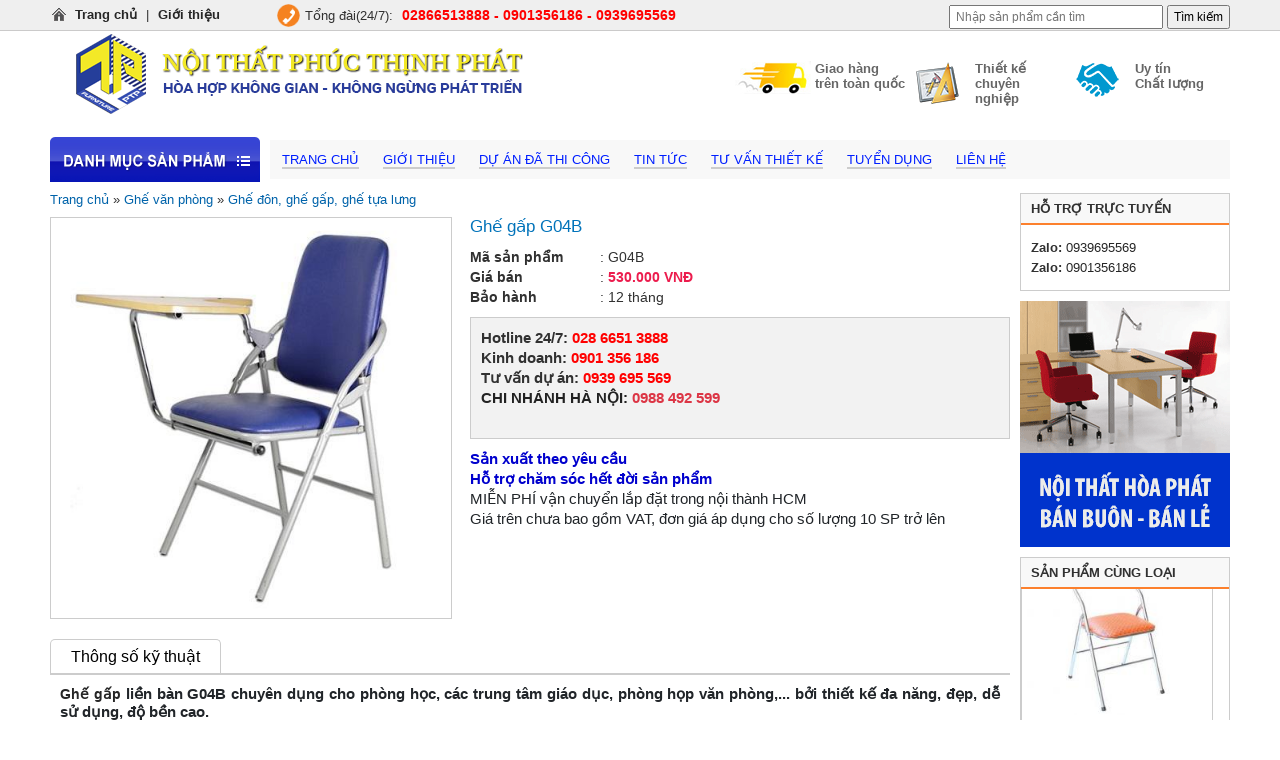

--- FILE ---
content_type: text/html; charset=UTF-8
request_url: https://noithatphucthinhphat.com/detail/ghe-gap-g04b.html/1075
body_size: 12333
content:


<!DOCTYPE html PUBLIC "-//W3C//DTD XHTML 1.0 Transitional//EN" "http://www.w3.org/TR/xhtml1/DTD/xhtml1-transitional.dtd">
<html>
<head>
	<title>Ghế gấp G04B</title>
	<meta http-equiv = "content-type" content = "text/html;charset=utf-8" />
	<meta name = "description" content = "Ghế gấp G04B,Noi that Phuc Thinh Phat chuyên thiết kế, sản xuất thi công lắp đặt hệ thống nội thất văn phòng, nội thất trường học, nội thất nhà hàng, nội thất khách sạn, nội thất gia đình" />
	<meta name = "keywords" content = "Ghế gấp G04B,ban lam viec,ban ghi chi,ban lam viec van phong,ban tu giam doc,ban hop van phong,ghe van phong, noi that truong hoc, noi that gia dinh, noi that cong cong" />
	<meta http-equiv="Content-Language" content ="vi" />
	<meta name="Author" content="Minh Nhat, coder.giakiem@gmail.com"/>
	<meta name="Designer" content="Minh Nhat"/>
	<meta name="language" content="VietNamese" />
	<meta http-equiv="expires" content="0" />
	<meta name="resource-type" content="document" />
	<meta name="googlebot" content="index,archive,follow,noodp" />
	<meta name="msnbot" content="all,index,follow" />
	<meta name="geo.region" content="Vietnamese" />
	<meta name="copyright" content="Copyright (C)  noithathoaphat123.com" />
	<meta name="distribution" content="global" />
	<meta name="robots" content="index, follow, NOODP" />
	<meta name="revisit-after" content="1 days" />
    <!-- <meta name="p:domain_verify" content="186dc171ea59130259c702355d685e51"/> -->
	<base href = "https://noithatphucthinhphat.com/" />
	<link rel= "stylesheet" type = "text/css" href = "https://noithatphucthinhphat.com/public/template/css/style.css" />
	<script type = "text/javascript" src = "https://noithatphucthinhphat.com/public/js/funcweblink.js"></script>
	<script type = "text/javascript" src="https://noithatphucthinhphat.com/public/js/jquery.min.js"></script>
	<!-- menu sidebar -->
	<script type="text/javascript" src="https://noithatphucthinhphat.com/public/js/menusidebar.js"></script>
	
	<!--responsive-->
	<meta name="viewport" content="width=device-width, initial-scale=1.0">
	<!--[if lt IE 9]>
		<script src="http://css3-mediaqueries-js.googlecode.com/svn/trunk/css3-mediaqueries.js"></script>
		<script src="http://html5shiv.googlecode.com/svn/trunk/html5.js"></script>
		<script src="http://ie7-js.googlecode.com/svn/version/2.1(beta4)/IE9.js"></script>
	 <![endif]-->
	 <link rel= "stylesheet" type = "text/css" href = "https://noithatphucthinhphat.com/public/template/css/responsive.css" />
	 <script type="text/javascript">
	$(document).ready(function(){
		var widthfix = $('.fiximgmobile').width();
		$(".fiximgmobile img").each(function() {  
				var imgw = $(this).width();
				if(imgw > widthfix){
					$(this).css({'width':'100%','height':'auto','margin-top':'5px','margin-bottom':'5px'});
				}
		});
	});
	</script>
	 <!-- end responsive-->
</head>
<body>

<div class="top">
	<div class="pageview">
		<p class="linktop"><a href="" title="Trang chủ">Trang chủ</a> | <a href="bai-viet/gioi-thieu.html" title="Giới thiệu">Giới thiệu</a></p>
		<p class="hotline">Tổng đài(24/7): <span>02866513888 - 0901356186 - 0939695569</span></p>
		<div class="searchpro" style="padding-top:5px;">
		<form method="post" action="tim-kiem.html" onsubmit="javascript: return getlink();">
			<input type="text" class="textsearch" name="txt_key" id="txt_key" placeholder="Nhập sản phẩm cần tìm"/>
			<input type="submit" value="Tìm kiếm" class="subsearch" />
		</form>
		</div>  
	</div>
</div>
<script>
function getlink(){
	var key = document.getElementById("txt_key").value;
	window.location.href = "https://noithatphucthinhphat.com/tim-kiem.html/"+key+'/p0';
	return false;
}
</script> 
<div class="noithathoaphat">
	<div id="header">	
	<div class="logo"><p>&nbsp;<a href="/"><img src="/data/image/banner/logo(1).png" width="467" height="87" alt="" /></a></p>
<p>&nbsp;</p></div>	
	<div class="shipnote">
		<span class="iconchange">Uy tín <br/>Chất lượng</span>
		<span class="iconpayment">Thiết kế chuyên nghiệp</span>
		<span class="iconshipping">Giao hàng <br/>trên toàn quốc</span>		
	</div>
</div>	<div class="menucatelog">
	<a href="javascript: void();" title="Click để xem danh mục" class="abc showhidemenu"></a>
	<div class="menuhide sidebarmenu shadow">
	<ul id="sidebarmenu2">
	<li><a href="ban-lam-viec-van-phong/1" title="Bàn làm việc văn phòng">Bàn làm việc văn phòng</a><ul><li><a href="ban-giam-doc/11" title="Bàn giám đốc">Bàn giám đốc</a><ul><li><a href="ban-giam-doc-son-pu/73" title="Bàn giám đốc sơn PU">Bàn giám đốc sơn PU</a></li><li><a href="ban-giam-doc-veneer/74" title="Bàn giám đốc Veneer">Bàn giám đốc Veneer</a></li><li><a href="ban-giam-doc-new-trend/75" title="Bàn giám đốc New Trend">Bàn giám đốc New Trend</a></li></ul></li><li><a href="ban-truong-phong/13" title="Bàn trưởng phòng">Bàn trưởng phòng</a></li><li><a href="ban-lam-viec-nhan-vien/12" title="Bàn làm việc nhân viên">Bàn làm việc nhân viên</a><ul><li><a href="ban-lam-viec-new-trend/67" title="Bàn làm việc New Trend">Bàn làm việc New Trend</a></li><li><a href="ban-lam-viec-royal/66" title="Bàn làm việc Royal">Bàn làm việc Royal</a></li><li><a href="ban-lam-viec-athena/63" title="Bàn làm việc Athena">Bàn làm việc Athena</a></li><li><a href="ban-lam-viec-vang-xanh/68" title="Bàn làm việc vàng - xanh">Bàn làm việc vàng - xanh</a></li><li><a href="ban-lam-viec-ghi-chi/69" title="Bàn làm việc ghi - chì">Bàn làm việc ghi - chì</a></li><li><a href="cum-ban-lam-viec/70" title="Cụm bàn làm việc">Cụm bàn làm việc</a></li></ul></li><li><a href="ban-lam-viec-chan-sat/62" title="Bàn làm việc chân sắt">Bàn làm việc chân sắt</a></li><li><a href="ban-may-tinh/65" title="Bàn máy tính">Bàn máy tính</a><ul><li><a href="ban-may-tinh-khung-go/72" title="Bàn máy tính khung gỗ">Bàn máy tính khung gỗ</a></li><li><a href="ban-may-tinh-khung-sat/71" title="Bàn máy tính khung sắt">Bàn máy tính khung sắt</a></li></ul></li></ul></li><li><a href="ghe-van-phong/2" title="Ghế văn phòng">Ghế văn phòng</a><ul><li><a href="ghe-giam-doc/20" title="Ghế giám đốc">Ghế giám đốc</a></li><li><a href="ghe-truong-phong/76" title="Ghế trưởng phòng">Ghế trưởng phòng</a><ul><li><a href="ghe-da-cao-cap/79" title="Ghế da cao cấp">Ghế da cao cấp</a></li><li><a href="ghe-lung-cao/80" title="Ghế lưng cao">Ghế lưng cao</a></li><li><a href="ghe-lung-trung/81" title="Ghế lưng trung">Ghế lưng trung</a></li></ul></li><li><a href="ghe-xoay-van-phong/77" title="Ghế xoay văn phòng">Ghế xoay văn phòng</a></li><li><a href="ghe-luoi-van-phong/78" title="Ghế lưới văn phòng">Ghế lưới văn phòng</a></li><li><a href="ghe-chan-quy/19" title="Ghế chân quỳ">Ghế chân quỳ</a></li><li><a href="ghe-phong-cho/17" title="Ghế phòng chờ">Ghế phòng chờ</a></li><li><a href="ghe-don-ghe-gap-ghe-tua-lung/15" title="Ghế đôn, ghế gấp, ghế tựa lưng">Ghế đôn, ghế gấp, ghế tựa lưng</a></li></ul></li><li><a href="tu-van-phong/3" title="Tủ văn phòng">Tủ văn phòng</a><ul><li><a href="tu-tai-lieu-giam-doc/26" title="Tủ tài liệu giám đốc">Tủ tài liệu giám đốc</a><ul><li><a href="tu-go-son-pu/82" title="Tủ gỗ sơn PU">Tủ gỗ sơn PU</a></li><li><a href="hoc-tu-phu-di-dong/83" title="Hộc - Tủ phụ di động">Hộc - Tủ phụ di động</a></li></ul></li><li><a href="tu-go-cong-nghiep/25" title="Tủ gỗ công nghiệp">Tủ gỗ công nghiệp</a><ul><li><a href="tu-go-new-trend/88" title="Tủ gỗ New Trend">Tủ gỗ New Trend</a></li><li><a href="tu-go-athena/86" title="Tủ gỗ Athena">Tủ gỗ Athena</a></li><li><a href="tu-go-royal/85" title="Tủ gỗ Royal">Tủ gỗ Royal</a></li><li><a href="tu-go-vang-xanh/84" title="Tủ gỗ vàng xanh">Tủ gỗ vàng xanh</a></li><li><a href="tu-go-maple-walnut/87" title="Tủ gỗ Maple & Walnut">Tủ gỗ Maple & Walnut</a></li><li><a href="tu-go-mau-ghi-chi/89" title="Tủ gỗ màu ghi - chì">Tủ gỗ màu ghi - chì</a></li></ul></li><li><a href="tu-sat-van-phong/24" title="Tủ sắt văn phòng">Tủ sắt văn phòng</a><ul><li><a href="tu-ho-so-van-phong/90" title="Tủ hồ sơ văn phòng">Tủ hồ sơ văn phòng</a></li><li><a href="tu-tai-lieu-file/91" title="Tủ tài liệu - File">Tủ tài liệu - File</a></li><li><a href="tu-locker/92" title="Tủ locker">Tủ locker</a></li><li><a href="tu-ghep/94" title="Tủ ghép">Tủ ghép</a></li><li><a href="tu-sat-an-toan/93" title="Tủ sắt an toàn">Tủ sắt an toàn</a></li></ul></li></ul></li><li><a href="vach-ngan/4" title="Vách ngăn">Vách ngăn</a><ul><li><a href="vach-ngan-nhom-ni/31" title="Vách ngăn nhôm nỉ">Vách ngăn nhôm nỉ</a></li><li><a href="vach-ngan-kinh/33" title="Vách ngăn kính">Vách ngăn kính</a></li><li><a href="vach-ngan-go/30" title="Vách ngăn gỗ">Vách ngăn gỗ</a></li><li><a href="vach-ngan-di-dong/34" title="Vách ngăn di động">Vách ngăn di động</a></li><li><a href="vach-ngan-ve-sinh/28" title="Vách ngăn vệ sinh">Vách ngăn vệ sinh</a></li></ul></li><li><a href="noi-that-phong-hop/5" title="Nội thất phòng họp">Nội thất phòng họp</a><ul><li><a href="ban-hop-van-phong/35" title="Bàn họp văn phòng">Bàn họp văn phòng</a><ul><li><a href="ban-hop-athena/111" title="Bàn họp Athena">Bàn họp Athena</a></li><li><a href="ban-hop-chan-sat/112" title="Bàn họp chân sắt">Bàn họp chân sắt</a></li><li><a href="ban-hop-royal/113" title="Bàn họp Royal">Bàn họp Royal</a></li><li><a href="ban-hop-newtrend/114" title="Bàn họp NewTrend">Bàn họp NewTrend</a></li><li><a href="ban-hop-ghi-chi/115" title="Bàn họp ghi chì">Bàn họp ghi chì</a></li><li><a href="ban-hop-vang-xanh/116" title="Bàn họp vàng xanh">Bàn họp vàng xanh</a></li><li><a href="ban-hop-veneer-son-pu/117" title="Bàn họp Veneer sơn PU">Bàn họp Veneer sơn PU</a></li></ul></li><li><a href="ghe-phong-hop/36" title="Ghế phòng họp">Ghế phòng họp</a></li></ul></li><li><a href="noi-that-truong-hoc/6" title="Nội thất trường học">Nội thất trường học</a><ul><li><a href="ban-ghe-mau-giao/40" title="Bàn ghế mẫu giáo">Bàn ghế mẫu giáo</a></li><li><a href="ban-ghe-tieu-hoc-thcs/41" title="Bàn ghế tiểu học , THCS">Bàn ghế tiểu học , THCS</a></li><li><a href="ban-ghe-hoc-sinh-sinh-vien/39" title="Bàn ghế học sinh - sinh viên">Bàn ghế học sinh - sinh viên</a></li><li><a href="ban-ban-tru/42" title="Bàn bán trú">Bàn bán trú</a></li><li><a href="ban-ghe-giao-vien/38" title="Bàn ghế giáo viên">Bàn ghế giáo viên</a></li><li><a href="giuong-tang/37" title="Giường tầng">Giường tầng</a></li><li><a href="gia-sach-tu-thu-vien/43" title="Giá sách - Tủ thư viện">Giá sách - Tủ thư viện</a></li></ul></li><li><a href="noi-that-hoi-truong/7" title="Nội thất hội trường">Nội thất hội trường</a><ul><li><a href="ban-hoi-truong/45" title="Bàn hội trường">Bàn hội trường</a></li><li><a href="ghe-hoi-truong/46" title="Ghế hội trường">Ghế hội trường</a></li><li><a href="buc-phat-bieu-buc-tuong-bac/47" title="Bục phát biểu, bục tượng Bác">Bục phát biểu, bục tượng Bác</a></li></ul></li><li><a href="noi-that-gia-dinh/8" title="Nội thất gia đình">Nội thất gia đình</a><ul><li><a href="tu-quan-ao-sat/98" title="Tủ quần áo sắt">Tủ quần áo sắt</a></li><li><a href="tu-quan-ao-go/53" title="Tủ quần áo gỗ">Tủ quần áo gỗ</a></li><li><a href="bo-noi-that-phong-ngu/52" title="Bộ nội thất phòng ngủ">Bộ nội thất phòng ngủ</a></li><li><a href="ban-ghe-phong-an/51" title="Bàn ghế phòng ăn">Bàn ghế phòng ăn</a></li><li><a href="ban-hoc-gia-dinh/95" title="Bàn học gia đình">Bàn học gia đình</a></li><li><a href="ghe-xoay-tre-em/96" title="Ghế xoay trẻ em">Ghế xoay trẻ em</a></li><li><a href="thang-gap/50" title="Thang gấp">Thang gấp</a></li><li><a href="hang-gia-dung/49" title="Hàng gia dụng">Hàng gia dụng</a><ul><li><a href="gia-sach/102" title="Giá sách">Giá sách</a></li><li><a href="ke-tv/100" title="Kệ TV">Kệ TV</a></li><li><a href="cau-la/101" title="Cầu là">Cầu là</a></li><li><a href="mac-ao/99" title="Mắc áo">Mắc áo</a></li></ul></li></ul></li><li><a href="noi-that-cong-cong/10" title="Nội thất công cộng">Nội thất công cộng</a><ul><li><a href="ban-quay-le-tan/103" title="Bàn quầy lễ tân">Bàn quầy lễ tân</a></li><li><a href="ban-ghe-quay-bar/104" title="Bàn ghế quầy bar">Bàn ghế quầy bar</a></li><li><a href="ban-ghe-cafe-ban-tra/105" title="Bàn ghế cafe - bàn trà">Bàn ghế cafe - bàn trà</a></li><li><a href="ban-ghe-an-cong-nghiep/106" title="Bàn ghế ăn công nghiệp">Bàn ghế ăn công nghiệp</a></li><li><a href="ghe-san-van-dong/108" title="Ghế sân vận động">Ghế sân vận động</a></li><li><a href="ban-ghe-nha-hang-khach-san/109" title="Bàn ghế nhà hàng, khách sạn">Bàn ghế nhà hàng, khách sạn</a></li><li><a href="ke-kho-ke-sieu-thi/107" title="Kệ kho, kệ siêu thị">Kệ kho, kệ siêu thị</a></li><li><a href="thiet-bi-y-te/110" title="Thiết bị y tế">Thiết bị y tế</a></li></ul></li>	</ul>
	</div>
</div>
<div class="menu">
	<ul>
	<li><a href="/" title="Trang chủ">Trang chủ</a></li><li><a href="bai-viet/gioi-thieu.html" title="Giới thiệu">Giới thiệu</a></li><li><a href="tin/du-an-da-thi-cong/" title="Dự án đã thi công">Dự án đã thi công</a></li><li><a href="tin/tin-tuc-noi-that/" title="Tin tức">Tin tức</a><ul><li><a href="tin/tin-tuc-noi-that/" title="Tin tức nội thất">Tin tức nội thất</a></li><li><a href="tin/chat-lieu/" title="Chất liệu">Chất liệu</a></li><li><a href="tin/phong-thuy/" title="Phong thủy">Phong thủy</a></li><li><a href="tin/meo-su-dung-sua-chua/" title="Mẹo - Sử dụng -Sửa chữa">Mẹo - Sử dụng -Sửa chữa</a></li></ul></li><li><a href="tin/tu-van-thiet-ke/" title="Tư  vấn thiết kế">Tư  vấn thiết kế</a></li><li><a href="bai-viet/tuyen-dung.html" title="Tuyển dụng">Tuyển dụng</a></li><li><a href="lien-he.html" title="Liên hệ">Liên hệ</a></li>	</ul>            
</div>
<div class="clear"></div>

<!--mobile-->
<div class="mobilemenu">
	<div class="btmenu"><span class="shmenu">Menu</span> <span class="hsdm">Danh mục sản phẩm</span></div>
	<ul class="ulmobilemenu">
	<li><a href="/" title="Trang chủ">Trang chủ</a></li><li><a href="bai-viet/gioi-thieu.html" title="Giới thiệu">Giới thiệu</a></li><li><a href="tin/du-an-da-thi-cong/" title="Dự án đã thi công">Dự án đã thi công</a></li><li><a href="tin/tin-tuc-noi-that/" title="Tin tức">Tin tức</a><ul><li><a href="tin/tin-tuc-noi-that/" title="Tin tức nội thất">Tin tức nội thất</a></li><li><a href="tin/chat-lieu/" title="Chất liệu">Chất liệu</a></li><li><a href="tin/phong-thuy/" title="Phong thủy">Phong thủy</a></li><li><a href="tin/meo-su-dung-sua-chua/" title="Mẹo - Sử dụng -Sửa chữa">Mẹo - Sử dụng -Sửa chữa</a></li></ul></li><li><a href="tin/tu-van-thiet-ke/" title="Tư  vấn thiết kế">Tư  vấn thiết kế</a></li><li><a href="bai-viet/tuyen-dung.html" title="Tuyển dụng">Tuyển dụng</a></li><li><a href="lien-he.html" title="Liên hệ">Liên hệ</a></li>	</ul> 
</div>
<div class="hideshowmbcat">
		<ul>
		<li><a href="ban-lam-viec-van-phong/1" title="Bàn làm việc văn phòng">Bàn làm việc văn phòng</a><ul><li><a href="ban-giam-doc/11" title="Bàn giám đốc">Bàn giám đốc</a><ul><li><a href="ban-giam-doc-son-pu/73" title="Bàn giám đốc sơn PU">Bàn giám đốc sơn PU</a></li><li><a href="ban-giam-doc-veneer/74" title="Bàn giám đốc Veneer">Bàn giám đốc Veneer</a></li><li><a href="ban-giam-doc-new-trend/75" title="Bàn giám đốc New Trend">Bàn giám đốc New Trend</a></li></ul></li><li><a href="ban-truong-phong/13" title="Bàn trưởng phòng">Bàn trưởng phòng</a></li><li><a href="ban-lam-viec-nhan-vien/12" title="Bàn làm việc nhân viên">Bàn làm việc nhân viên</a><ul><li><a href="ban-lam-viec-new-trend/67" title="Bàn làm việc New Trend">Bàn làm việc New Trend</a></li><li><a href="ban-lam-viec-royal/66" title="Bàn làm việc Royal">Bàn làm việc Royal</a></li><li><a href="ban-lam-viec-athena/63" title="Bàn làm việc Athena">Bàn làm việc Athena</a></li><li><a href="ban-lam-viec-vang-xanh/68" title="Bàn làm việc vàng - xanh">Bàn làm việc vàng - xanh</a></li><li><a href="ban-lam-viec-ghi-chi/69" title="Bàn làm việc ghi - chì">Bàn làm việc ghi - chì</a></li><li><a href="cum-ban-lam-viec/70" title="Cụm bàn làm việc">Cụm bàn làm việc</a></li></ul></li><li><a href="ban-lam-viec-chan-sat/62" title="Bàn làm việc chân sắt">Bàn làm việc chân sắt</a></li><li><a href="ban-may-tinh/65" title="Bàn máy tính">Bàn máy tính</a><ul><li><a href="ban-may-tinh-khung-go/72" title="Bàn máy tính khung gỗ">Bàn máy tính khung gỗ</a></li><li><a href="ban-may-tinh-khung-sat/71" title="Bàn máy tính khung sắt">Bàn máy tính khung sắt</a></li></ul></li></ul></li><li><a href="ghe-van-phong/2" title="Ghế văn phòng">Ghế văn phòng</a><ul><li><a href="ghe-giam-doc/20" title="Ghế giám đốc">Ghế giám đốc</a></li><li><a href="ghe-truong-phong/76" title="Ghế trưởng phòng">Ghế trưởng phòng</a><ul><li><a href="ghe-da-cao-cap/79" title="Ghế da cao cấp">Ghế da cao cấp</a></li><li><a href="ghe-lung-cao/80" title="Ghế lưng cao">Ghế lưng cao</a></li><li><a href="ghe-lung-trung/81" title="Ghế lưng trung">Ghế lưng trung</a></li></ul></li><li><a href="ghe-xoay-van-phong/77" title="Ghế xoay văn phòng">Ghế xoay văn phòng</a></li><li><a href="ghe-luoi-van-phong/78" title="Ghế lưới văn phòng">Ghế lưới văn phòng</a></li><li><a href="ghe-chan-quy/19" title="Ghế chân quỳ">Ghế chân quỳ</a></li><li><a href="ghe-phong-cho/17" title="Ghế phòng chờ">Ghế phòng chờ</a></li><li><a href="ghe-don-ghe-gap-ghe-tua-lung/15" title="Ghế đôn, ghế gấp, ghế tựa lưng">Ghế đôn, ghế gấp, ghế tựa lưng</a></li></ul></li><li><a href="tu-van-phong/3" title="Tủ văn phòng">Tủ văn phòng</a><ul><li><a href="tu-tai-lieu-giam-doc/26" title="Tủ tài liệu giám đốc">Tủ tài liệu giám đốc</a><ul><li><a href="tu-go-son-pu/82" title="Tủ gỗ sơn PU">Tủ gỗ sơn PU</a></li><li><a href="hoc-tu-phu-di-dong/83" title="Hộc - Tủ phụ di động">Hộc - Tủ phụ di động</a></li></ul></li><li><a href="tu-go-cong-nghiep/25" title="Tủ gỗ công nghiệp">Tủ gỗ công nghiệp</a><ul><li><a href="tu-go-new-trend/88" title="Tủ gỗ New Trend">Tủ gỗ New Trend</a></li><li><a href="tu-go-athena/86" title="Tủ gỗ Athena">Tủ gỗ Athena</a></li><li><a href="tu-go-royal/85" title="Tủ gỗ Royal">Tủ gỗ Royal</a></li><li><a href="tu-go-vang-xanh/84" title="Tủ gỗ vàng xanh">Tủ gỗ vàng xanh</a></li><li><a href="tu-go-maple-walnut/87" title="Tủ gỗ Maple & Walnut">Tủ gỗ Maple & Walnut</a></li><li><a href="tu-go-mau-ghi-chi/89" title="Tủ gỗ màu ghi - chì">Tủ gỗ màu ghi - chì</a></li></ul></li><li><a href="tu-sat-van-phong/24" title="Tủ sắt văn phòng">Tủ sắt văn phòng</a><ul><li><a href="tu-ho-so-van-phong/90" title="Tủ hồ sơ văn phòng">Tủ hồ sơ văn phòng</a></li><li><a href="tu-tai-lieu-file/91" title="Tủ tài liệu - File">Tủ tài liệu - File</a></li><li><a href="tu-locker/92" title="Tủ locker">Tủ locker</a></li><li><a href="tu-ghep/94" title="Tủ ghép">Tủ ghép</a></li><li><a href="tu-sat-an-toan/93" title="Tủ sắt an toàn">Tủ sắt an toàn</a></li></ul></li></ul></li><li><a href="vach-ngan/4" title="Vách ngăn">Vách ngăn</a><ul><li><a href="vach-ngan-nhom-ni/31" title="Vách ngăn nhôm nỉ">Vách ngăn nhôm nỉ</a></li><li><a href="vach-ngan-kinh/33" title="Vách ngăn kính">Vách ngăn kính</a></li><li><a href="vach-ngan-go/30" title="Vách ngăn gỗ">Vách ngăn gỗ</a></li><li><a href="vach-ngan-di-dong/34" title="Vách ngăn di động">Vách ngăn di động</a></li><li><a href="vach-ngan-ve-sinh/28" title="Vách ngăn vệ sinh">Vách ngăn vệ sinh</a></li></ul></li><li><a href="noi-that-phong-hop/5" title="Nội thất phòng họp">Nội thất phòng họp</a><ul><li><a href="ban-hop-van-phong/35" title="Bàn họp văn phòng">Bàn họp văn phòng</a><ul><li><a href="ban-hop-athena/111" title="Bàn họp Athena">Bàn họp Athena</a></li><li><a href="ban-hop-chan-sat/112" title="Bàn họp chân sắt">Bàn họp chân sắt</a></li><li><a href="ban-hop-royal/113" title="Bàn họp Royal">Bàn họp Royal</a></li><li><a href="ban-hop-newtrend/114" title="Bàn họp NewTrend">Bàn họp NewTrend</a></li><li><a href="ban-hop-ghi-chi/115" title="Bàn họp ghi chì">Bàn họp ghi chì</a></li><li><a href="ban-hop-vang-xanh/116" title="Bàn họp vàng xanh">Bàn họp vàng xanh</a></li><li><a href="ban-hop-veneer-son-pu/117" title="Bàn họp Veneer sơn PU">Bàn họp Veneer sơn PU</a></li></ul></li><li><a href="ghe-phong-hop/36" title="Ghế phòng họp">Ghế phòng họp</a></li></ul></li><li><a href="noi-that-truong-hoc/6" title="Nội thất trường học">Nội thất trường học</a><ul><li><a href="ban-ghe-mau-giao/40" title="Bàn ghế mẫu giáo">Bàn ghế mẫu giáo</a></li><li><a href="ban-ghe-tieu-hoc-thcs/41" title="Bàn ghế tiểu học , THCS">Bàn ghế tiểu học , THCS</a></li><li><a href="ban-ghe-hoc-sinh-sinh-vien/39" title="Bàn ghế học sinh - sinh viên">Bàn ghế học sinh - sinh viên</a></li><li><a href="ban-ban-tru/42" title="Bàn bán trú">Bàn bán trú</a></li><li><a href="ban-ghe-giao-vien/38" title="Bàn ghế giáo viên">Bàn ghế giáo viên</a></li><li><a href="giuong-tang/37" title="Giường tầng">Giường tầng</a></li><li><a href="gia-sach-tu-thu-vien/43" title="Giá sách - Tủ thư viện">Giá sách - Tủ thư viện</a></li></ul></li><li><a href="noi-that-hoi-truong/7" title="Nội thất hội trường">Nội thất hội trường</a><ul><li><a href="ban-hoi-truong/45" title="Bàn hội trường">Bàn hội trường</a></li><li><a href="ghe-hoi-truong/46" title="Ghế hội trường">Ghế hội trường</a></li><li><a href="buc-phat-bieu-buc-tuong-bac/47" title="Bục phát biểu, bục tượng Bác">Bục phát biểu, bục tượng Bác</a></li></ul></li><li><a href="noi-that-gia-dinh/8" title="Nội thất gia đình">Nội thất gia đình</a><ul><li><a href="tu-quan-ao-sat/98" title="Tủ quần áo sắt">Tủ quần áo sắt</a></li><li><a href="tu-quan-ao-go/53" title="Tủ quần áo gỗ">Tủ quần áo gỗ</a></li><li><a href="bo-noi-that-phong-ngu/52" title="Bộ nội thất phòng ngủ">Bộ nội thất phòng ngủ</a></li><li><a href="ban-ghe-phong-an/51" title="Bàn ghế phòng ăn">Bàn ghế phòng ăn</a></li><li><a href="ban-hoc-gia-dinh/95" title="Bàn học gia đình">Bàn học gia đình</a></li><li><a href="ghe-xoay-tre-em/96" title="Ghế xoay trẻ em">Ghế xoay trẻ em</a></li><li><a href="thang-gap/50" title="Thang gấp">Thang gấp</a></li><li><a href="hang-gia-dung/49" title="Hàng gia dụng">Hàng gia dụng</a><ul><li><a href="gia-sach/102" title="Giá sách">Giá sách</a></li><li><a href="ke-tv/100" title="Kệ TV">Kệ TV</a></li><li><a href="cau-la/101" title="Cầu là">Cầu là</a></li><li><a href="mac-ao/99" title="Mắc áo">Mắc áo</a></li></ul></li></ul></li><li><a href="noi-that-cong-cong/10" title="Nội thất công cộng">Nội thất công cộng</a><ul><li><a href="ban-quay-le-tan/103" title="Bàn quầy lễ tân">Bàn quầy lễ tân</a></li><li><a href="ban-ghe-quay-bar/104" title="Bàn ghế quầy bar">Bàn ghế quầy bar</a></li><li><a href="ban-ghe-cafe-ban-tra/105" title="Bàn ghế cafe - bàn trà">Bàn ghế cafe - bàn trà</a></li><li><a href="ban-ghe-an-cong-nghiep/106" title="Bàn ghế ăn công nghiệp">Bàn ghế ăn công nghiệp</a></li><li><a href="ghe-san-van-dong/108" title="Ghế sân vận động">Ghế sân vận động</a></li><li><a href="ban-ghe-nha-hang-khach-san/109" title="Bàn ghế nhà hàng, khách sạn">Bàn ghế nhà hàng, khách sạn</a></li><li><a href="ke-kho-ke-sieu-thi/107" title="Kệ kho, kệ siêu thị">Kệ kho, kệ siêu thị</a></li><li><a href="thiet-bi-y-te/110" title="Thiết bị y tế">Thiết bị y tế</a></li></ul></li>		</ul>
</div>
<div class="searchmobile">
		<form method="post" action="tim-kiem.html">
			<input type="text" name="txt_key" placeholder="Nhập từ khóa tìm kiếm"/>
			<input type="submit" value="Tìm kiếm"  />
		</form>
</div>
<script type="text/javascript">
$(document).ready(function(){
	$('.shmenu').click(function(){
		$('.ulmobilemenu').slideToggle();
		$('.hideshowmbcat').hide();
	});
	$('.mobilemenu ul li').click(function(){
		$(this).children('ul').slideToggle();
	});
	$('.hsdm').click(function(){
		$('.hideshowmbcat').slideToggle();
		$('.ulmobilemenu').hide();
	});
});
</script>	<script type="text/javascript" src="/public/highslide/highslide-full.js"></script>
<link rel="stylesheet" type="text/css" href="/public/highslide/highslide.css" />

<script type="text/javascript">
	hs.graphicsDir = '/public/highslide/graphics/';
	hs.align = 'center';
	hs.transitions = ['expand', 'crossfade'];
	hs.outlineType = 'rounded-white';
	hs.fadeInOut = true;
	hs.dimmingOpacity = 0.75;

	// define the restraining box
	hs.useBox = true;
	hs.width = 640;
	hs.height = 480;

	// Add the controlbar
	hs.addSlideshow({
		//slideshowGroup: 'group1',
		interval: 5000,
		repeat: false,
		useControls: false,
		fixedControls: 'fit',
		overlayOptions: {
			opacity: 1,
			position: 'bottom center',
			hideOnMouseOut: true
		}
	});
	hs.registerOverlay({
	html: '<div class="closebutton" onclick="return hs.close(this)" title="Close"></div>',
	position: 'top right',
	fade: 2 // fading the semi-transparent overlay looks bad in IE
});
</script>
<div class="content_page marginright">
<div class="title_body"><a href = 'https://noithatphucthinhphat.com/' class = 'linkred' title='Trang chủ'>Trang chủ</a> » <a href = "/ghe-van-phong/2" title="Ghế văn phòng">Ghế văn phòng</a> » <a href = "/ghe-don-ghe-gap-ghe-tua-lung/15" title="Ghế đôn, ghế gấp, ghế tựa lưng">Ghế đôn, ghế gấp, ghế tựa lưng</a></div>
<div class="prods_info">
	<div class="flexslidersp">
          <div id="showimg"><a rel="example_group" href="data/Product/ghe-gap-g04b_1634382472.jpg" class="highslide" onclick="return hs.expand(this)" title=""><img src="data/Product/ghe-gap-g04b_1634382472.jpg" alt="ghe-gap-g04b_1634382472.jpg" width="400"/></a></div>
          <!-- <p><a href="data/Product/ghe-gap-g04b_1634382472.jpg" class="highslide" onclick="return hs.expand(this)" class="phongto" title="zoom">Nhấn để phóng to</a></p> -->
    </div>
    <div class="infoproduct">
    	<h1>Ghế gấp G04B</h1>
    	<p><b>Mã sản phẩm</b>: G04B</p>
    	<p><b>Giá bán</b>:
    		<span class='price-normal'>530.000 VNĐ</span>    	</p>
		    	<p><b>Bảo hành</b>: 12 tháng</p>
    	    	<p><blockquote style="background: #f2f2f2; border: 1px #ccc solid; box-sizing: border-box; padding:10px; float: left; width: 100%; margin: 10px 0;">
<p><span style="font-size: 15px;"> </span><span style="font-size: 15px;"><strong>Hotline 24/7:&nbsp;<span style="color: rgb(255, 0, 0);">028 6651 3888&nbsp; &nbsp;</span></strong></span></p>
<p><span style="font-size: 15px;"><strong>Kinh doanh:&nbsp;<span style="color: rgb(255, 0, 0);">0901 356 186</span></strong></span></p>
<p><span style="font-size: 15px;"><strong>Tư vấn dự &aacute;n:&nbsp;</strong><span style="color: rgb(255, 0, 0);"><strong>0939 695 569</strong></span></span></p>
<p><span style="font-size: 15px;"><strong><span style="color: rgb(34, 34, 34);">CHI NH&Aacute;NH H&Agrave; NỘI:</span></strong>&nbsp;</span><span style="color: rgb(220, 53, 69); font-family: Roboto, sans-serif; font-size: 15px; font-weight: 700;">0988 492 599</span></p>
<p>&nbsp;</p>
</blockquote>
<ul style="box-sizing: border-box; margin-top: 0px; margin-bottom: 1rem; color: rgb(33, 37, 41); font-family: Roboto, sans-serif; font-size: 15px;">
    <li style="box-sizing: border-box;"><span style="box-sizing: border-box; color: rgb(0, 0, 205);"><span style="box-sizing: border-box; font-weight: bolder;">Sản xuất theo y&ecirc;u cầu</span></span></li>
    <li style="box-sizing: border-box;"><span style="box-sizing: border-box; color: rgb(0, 0, 205);"><span style="box-sizing: border-box; font-weight: bolder;">Hỗ trợ chăm s&oacute;c hết đời sản phẩm</span></span></li>
    <li style="box-sizing: border-box;">MIỄN PH&Iacute; vận chuyển lắp đặt trong nội th&agrave;nh HCM</li>
    <li style="box-sizing: border-box;">Gi&aacute; tr&ecirc;n chưa bao gồm VAT, đơn gi&aacute; &aacute;p dụng cho số lượng 10 SP trở l&ecirc;n</li>
</ul>
<p>&nbsp;</p></p>
    	<div style="margin-top: 20px;"><!-- AddThis Button BEGIN -->
		<div class="addthis_toolbox addthis_default_style ">
		<a class="addthis_button_facebook_like" fb:like:layout="button_count"></a>
		<a class="addthis_button_tweet"></a>
		<a class="addthis_button_pinterest_pinit"></a>
		<a class="addthis_counter addthis_pill_style"></a>
		</div>
		<script type="text/javascript" src="//s7.addthis.com/js/300/addthis_widget.js#pubid=xa-5200afec305fcdf5"></script>
		<!-- AddThis Button END --></div>
    </div>
</div>
<div id="tabs2">
	<ul class='tabs'>
    	<li><a href='#tab1' title="Thông số kỹ thuật">Thông số kỹ thuật</a></li>
  	</ul>
	<div id='tab1' class="contenttab fiximgmobile">
	    <p style="text-align: justify;"><strong style="font-family: arial, helvetica, sans-serif; font-size: 14px;"><a href="https://noithatphucthinhphat.com/ghe-don-ghe-gap-ghe-tua-lung/15" name="Ghế gấp" title="Ghế gấp" style="font-family: arial, helvetica, sans-serif; font-size: 14px;">Ghế gấp</a></strong><span style="color: rgb(33, 37, 41); font-family: Roboto, sans-serif; font-size: 15px; font-weight: bolder;"> liền b&agrave;n G04B chuy&ecirc;n dụng cho ph&ograve;ng học, c&aacute;c trung t&acirc;m gi&aacute;o dục, ph&ograve;ng họp văn ph&ograve;ng,... bởi thiết kế đa năng, đẹp, dễ sử dụng, độ bền cao.&nbsp;</span></p>
<p style="box-sizing: border-box; margin-top: 0px; margin-bottom: 1rem; color: rgb(33, 37, 41); font-family: Roboto, sans-serif; font-size: 15px; text-align: justify;"><span style="box-sizing: border-box; font-weight: bolder;">Kiểu D&aacute;ng ghế G04B</span></p>
<p style="box-sizing: border-box; margin-top: 0px; margin-bottom: 1rem; color: rgb(33, 37, 41); font-family: Roboto, sans-serif; font-size: 15px; text-align: justify;">&nbsp; &nbsp; - Ghế gấp G04B liền b&agrave;n tĩnh khung th&eacute;p H&ograve;a Ph&aacute;t</p>
<p style="box-sizing: border-box; margin-top: 0px; margin-bottom: 1rem; color: rgb(33, 37, 41); font-family: Roboto, sans-serif; font-size: 15px; text-align: justify;">&nbsp; &nbsp; - Ch&acirc;n khung ống th&eacute;p &Oslash;22&nbsp;</p>
<p style="box-sizing: border-box; margin-top: 0px; margin-bottom: 1rem; color: rgb(33, 37, 41); font-family: Roboto, sans-serif; font-size: 15px; text-align: justify;">&nbsp; &nbsp; - Đệm tựa m&uacute;t bọc PVC hoặc Vải &ecirc;m &aacute;i cho người ngồi</p>
<p style="box-sizing: border-box; margin-top: 0px; margin-bottom: 1rem; color: rgb(33, 37, 41); font-family: Roboto, sans-serif; font-size: 15px; text-align: justify;">&nbsp; &nbsp; - B&agrave;n viết gỗ c&ocirc;ng nghiệp hoặc gỗ tự nhi&ecirc;nc&oacute; thể gấp lại tiện dụng.</p>
<p style="box-sizing: border-box; margin-top: 0px; margin-bottom: 1rem; color: rgb(33, 37, 41); font-family: Roboto, sans-serif; font-size: 15px; text-align: justify;"><span style="box-sizing: border-box; font-weight: bolder;">K&iacute;ch Thước</span>: W535 x D750 x H890 mm</p>
<p style="box-sizing: border-box; margin-top: 0px; margin-bottom: 1rem; color: rgb(33, 37, 41); font-family: Roboto, sans-serif; font-size: 15px; text-align: justify;"><span style="box-sizing: border-box; font-weight: bolder;">Chất liệu</span>:&nbsp;</p>
<p style="box-sizing: border-box; margin-top: 0px; margin-bottom: 1rem; color: rgb(33, 37, 41); font-family: Roboto, sans-serif; font-size: 15px; text-align: justify;">&nbsp; &nbsp; - Đệm tựa bọc PVC hoặc Vải</p>
<p style="box-sizing: border-box; margin-top: 0px; margin-bottom: 1rem; color: rgb(33, 37, 41); font-family: Roboto, sans-serif; font-size: 15px; text-align: justify;">&nbsp; &nbsp; - Ch&acirc;n sơn/ mạ/ inox</p>
<p style="box-sizing: border-box; margin-top: 0px; margin-bottom: 1rem; color: rgb(33, 37, 41); font-family: Roboto, sans-serif; font-size: 15px; text-align: justify;">&nbsp; &nbsp; - B&agrave;n viết gỗ c&ocirc;ng nghiệp hoặc gỗ tự nhi&ecirc;n</p>
<p style="box-sizing: border-box; margin-top: 0px; margin-bottom: 1rem; color: rgb(33, 37, 41); font-family: Roboto, sans-serif; font-size: 15px; text-align: center;"><img alt="Ghế gấp liền b&agrave;n" src="https://noithathoaphat123.com/data/images/ghe-gap-lien-ban-G04B(1).jpg" style="box-sizing: border-box; vertical-align: middle; border-style: none; width: 500px; height: 500px;" /></p>
<p style="box-sizing: border-box; margin-top: 0px; margin-bottom: 1rem; color: rgb(33, 37, 41); font-family: Roboto, sans-serif; font-size: 15px; text-align: justify;"><em style="box-sizing: border-box;"><span style="box-sizing: border-box; font-weight: bolder;">Bảo h&agrave;nh</span>: 1 năm theo ti&ecirc;u chuẩn nh&agrave; m&aacute;y</em></p>	</div>
</div>
	
</div>
<style type="text/css">
.tabs li {list-style:none; display:inline;}
.tabs a {padding: 7px 20px; display:inline-block; background: #fff; color:#000; text-decoration:none; font-size: 16px; border: 1px #ccc solid; border-bottom: 0;
	-webkit-border-top-left-radius: 5px;
	-webkit-border-top-right-radius: 5px;
	-moz-border-radius-topleft: 5px;
	-moz-border-radius-topright: 5px;
	border-top-left-radius: 5px;
	border-top-right-radius: 5px;}
.tabs a.active {background: #0089D0; color:#fff;}
.contenttab{border-top: 2px #ccc solid; padding: 10px;}
.contenttab ul{margin-left: 20px;}
.contenttab table, .contenttab td{border-collapse: collapse; border-color: #ccc; padding: 10px;}
</style>
<div class="sidebar">
	<div class="support_sidebar">
		<div class="title_support">Hỗ trợ trực tuyến</div>
		<div class="content_support">
			<p><b>Zalo: </b><a href="http://zalo.me/0939695569" target="_blank">0939695569</a></p>
			<p><b>Zalo: </b><a href="http://zalo.me/0901356186" target="_blank">0901356186</a></p>
		</div>
	</div>
	<div>
					<p><a href="" target="_blank" title="banner"><img src="data/Flash/1409645158_hoaphat-ad.gif" alt="banner"></a></p>
			</div>
	<div class="support_sidebar">
	<div class="title_support">Sản phẩm cùng loại</div>
	<ul id="scroller">
				<li>
				<div class="image_demo"><a href="detail/ghe-gap-g01m.html/1059" title="Ghế gấp G01M"><img src="data/Product/thumb/ghe-gap-G01M_1553494999.jpg" alt="Ghế gấp G01M" width="170" /></a></div>
				<div><a href="detail/ghe-gap-g01m.html/1059" title="Ghế gấp G01M"><strong>Ghế gấp G01M</strong></a></div>
				<div class="price">340.000 VNĐ</div>
			</li>
					<li>
				<div class="image_demo"><a href="detail/ghe-gap-g14.html/1060" title="Ghế gấp G14"><img src="data/Product/thumb/ghe-gap-G14_1553495073.jpg" alt="Ghế gấp G14" width="170" /></a></div>
				<div><a href="detail/ghe-gap-g14.html/1060" title="Ghế gấp G14"><strong>Ghế gấp G14</strong></a></div>
				<div class="price">370.000 VNĐ</div>
			</li>
					<li>
				<div class="image_demo"><a href="detail/ghe-gap-g03.html/1061" title="Ghế gấp G03"><img src="data/Product/thumb/ghe-gap-g03_1634382026.jpg" alt="Ghế gấp G03" width="170" /></a></div>
				<div><a href="detail/ghe-gap-g03.html/1061" title="Ghế gấp G03"><strong>Ghế gấp G03</strong></a></div>
				<div class="price">380.000 VNĐ</div>
			</li>
					<li>
				<div class="image_demo"><a href="detail/ghe-gap-g10.html/1062" title="Ghế gấp G10"><img src="data/Product/thumb/ghe-gap-G10_1553495723.jpg" alt="Ghế gấp G10" width="170" /></a></div>
				<div><a href="detail/ghe-gap-g10.html/1062" title="Ghế gấp G10"><strong>Ghế gấp G10</strong></a></div>
				<div class="price">320.000 VNĐ</div>
			</li>
					<li>
				<div class="image_demo"><a href="detail/ghe-gap-g04am.html/1063" title="Ghế gấp G04AM"><img src="data/Product/thumb/ghe-gap-G04AM_1553495826.jpg" alt="Ghế gấp G04AM" width="170" /></a></div>
				<div><a href="detail/ghe-gap-g04am.html/1063" title="Ghế gấp G04AM"><strong>Ghế gấp G04AM</strong></a></div>
				<div class="price">420.000 VNĐ</div>
			</li>
					<li>
				<div class="image_demo"><a href="detail/ghe-gap-g11.html/1064" title="Ghế gấp G11"><img src="data/Product/thumb/ghe-gap-G11_1553496107.jpg" alt="Ghế gấp G11" width="170" /></a></div>
				<div><a href="detail/ghe-gap-g11.html/1064" title="Ghế gấp G11"><strong>Ghế gấp G11</strong></a></div>
				<div class="price">260.000 VNĐ</div>
			</li>
					<li>
				<div class="image_demo"><a href="detail/ghe-gap-g136.html/1065" title="Ghế gấp G136"><img src="data/Product/thumb/ghe-gap-G136_1553496500.jpg" alt="Ghế gấp G136" width="170" /></a></div>
				<div><a href="detail/ghe-gap-g136.html/1065" title="Ghế gấp G136"><strong>Ghế gấp G136</strong></a></div>
				<div class="price">330.000 VNĐ</div>
			</li>
					<li>
				<div class="image_demo"><a href="detail/ghe-gap-g30.html/1066" title="Ghế gấp G30"><img src="data/Product/thumb/ghe-gap-G30_1553497115.jpg" alt="Ghế gấp G30" width="170" /></a></div>
				<div><a href="detail/ghe-gap-g30.html/1066" title="Ghế gấp G30"><strong>Ghế gấp G30</strong></a></div>
				<div class="price">290.000 VNĐ</div>
			</li>
					<li>
				<div class="image_demo"><a href="detail/ghe-gap-g135.html/1067" title="Ghế gấp G135"><img src="data/Product/thumb/ghe-gap-G135_1553497656.jpg" alt="Ghế gấp G135" width="170" /></a></div>
				<div><a href="detail/ghe-gap-g135.html/1067" title="Ghế gấp G135"><strong>Ghế gấp G135</strong></a></div>
				<div class="price">275.000 VNĐ</div>
			</li>
					<li>
				<div class="image_demo"><a href="detail/ghe-gap-g01.html/1068" title="Ghế gấp G01"><img src="data/Product/thumb/ghe-gap-g01_1634382057.jpg" alt="Ghế gấp G01" width="170" /></a></div>
				<div><a href="detail/ghe-gap-g01.html/1068" title="Ghế gấp G01"><strong>Ghế gấp G01</strong></a></div>
				<div class="price">260.000 VNĐ</div>
			</li>
					<li>
				<div class="image_demo"><a href="detail/ghe-gap-g04.html/1069" title="Ghế gấp G04"><img src="data/Product/thumb/ghe-gap-G04_1553499775.jpg" alt="Ghế gấp G04" width="170" /></a></div>
				<div><a href="detail/ghe-gap-g04.html/1069" title="Ghế gấp G04"><strong>Ghế gấp G04</strong></a></div>
				<div class="price">liên hệ</div>
			</li>
					<li>
				<div class="image_demo"><a href="detail/ghe-gap-g04am-d006.html/1070" title="Ghế gấp G04AM-D006"><img src="data/Product/thumb/ghe-gap-G04AM-D006_1553499935.jpg" alt="Ghế gấp G04AM-D006" width="170" /></a></div>
				<div><a href="detail/ghe-gap-g04am-d006.html/1070" title="Ghế gấp G04AM-D006"><strong>Ghế gấp G04AM-D006</strong></a></div>
				<div class="price">420.000 VNĐ</div>
			</li>
					<li>
				<div class="image_demo"><a href="detail/ghe-gap-g05i.html/1071" title="Ghế gấp G05I"><img src="data/Product/thumb/ghe-gap-G05I_1553500158.jpg" alt="Ghế gấp G05I" width="170" /></a></div>
				<div><a href="detail/ghe-gap-g05i.html/1071" title="Ghế gấp G05I"><strong>Ghế gấp G05I</strong></a></div>
				<div class="price">440.000 VNĐ</div>
			</li>
					<li>
				<div class="image_demo"><a href="detail/ghe-gap-g137.html/1072" title="Ghế gấp G137"><img src="data/Product/thumb/ghe-gap-G137_1553500704.jpg" alt="Ghế gấp G137" width="170" /></a></div>
				<div><a href="detail/ghe-gap-g137.html/1072" title="Ghế gấp G137"><strong>Ghế gấp G137</strong></a></div>
				<div class="price">275.000 VNĐ</div>
			</li>
					<li>
				<div class="image_demo"><a href="detail/ghe-gap-g04bi.html/1073" title="Ghế gấp G04BI"><img src="data/Product/thumb/ghe-gap-G04BI_1553500820.jpg" alt="Ghế gấp G04BI" width="170" /></a></div>
				<div><a href="detail/ghe-gap-g04bi.html/1073" title="Ghế gấp G04BI"><strong>Ghế gấp G04BI</strong></a></div>
				<div class="price">600.000 VNĐ</div>
			</li>
					<li>
				<div class="image_demo"><a href="detail/ghe-gap-g04bm.html/1074" title="Ghế gấp G04BM"><img src="data/Product/thumb/ghe-gap-G04BM_1553501376.jpg" alt="Ghế gấp G04BM" width="170" /></a></div>
				<div><a href="detail/ghe-gap-g04bm.html/1074" title="Ghế gấp G04BM"><strong>Ghế gấp G04BM</strong></a></div>
				<div class="price">580.000 VNĐ</div>
			</li>
					<li>
				<div class="image_demo"><a href="detail/ghe-gap-g03am.html/1076" title="Ghế gấp G03AM"><img src="data/Product/thumb/ghe-gap-G03AM_1553502396.jpg" alt="Ghế gấp G03AM" width="170" /></a></div>
				<div><a href="detail/ghe-gap-g03am.html/1076" title="Ghế gấp G03AM"><strong>Ghế gấp G03AM</strong></a></div>
				<div class="price">liên hệ</div>
			</li>
					<li>
				<div class="image_demo"><a href="detail/ghe-gap-g17.html/1077" title="Ghế gấp G17"><img src="data/Product/thumb/ghe-gap-G17_1553502459.jpg" alt="Ghế gấp G17" width="170" /></a></div>
				<div><a href="detail/ghe-gap-g17.html/1077" title="Ghế gấp G17"><strong>Ghế gấp G17</strong></a></div>
				<div class="price">liên hệ</div>
			</li>
					<li>
				<div class="image_demo"><a href="detail/ghe-gap-g42.html/1078" title="Ghế gấp G42"><img src="data/Product/thumb/ghe-chan-tinh-g42_1634380997.jpg" alt="Ghế gấp G42" width="170" /></a></div>
				<div><a href="detail/ghe-gap-g42.html/1078" title="Ghế gấp G42"><strong>Ghế gấp G42</strong></a></div>
				<div class="price">802.000 VNĐ</div>
			</li>
					<li>
				<div class="image_demo"><a href="detail/ghe-gap-g09.html/1079" title="Ghế gấp G09"><img src="data/Product/thumb/ghe-gap-G09_1553502660.jpg" alt="Ghế gấp G09" width="170" /></a></div>
				<div><a href="detail/ghe-gap-g09.html/1079" title="Ghế gấp G09"><strong>Ghế gấp G09</strong></a></div>
				<div class="price">420.000 VNĐ</div>
			</li>
					<li>
				<div class="image_demo"><a href="detail/ghe-gap-g16.html/1080" title="Ghế gấp G16"><img src="data/Product/thumb/ghe-gap-G16_1553502711.jpg" alt="Ghế gấp G16" width="170" /></a></div>
				<div><a href="detail/ghe-gap-g16.html/1080" title="Ghế gấp G16"><strong>Ghế gấp G16</strong></a></div>
				<div class="price">320.000 VNĐ</div>
			</li>
					<li>
				<div class="image_demo"><a href="detail/ghe-gap-g15.html/1081" title="Ghế gấp G15"><img src="data/Product/thumb/ghe-gap-G15_1553502761.jpg" alt="Ghế gấp G15" width="170" /></a></div>
				<div><a href="detail/ghe-gap-g15.html/1081" title="Ghế gấp G15"><strong>Ghế gấp G15</strong></a></div>
				<div class="price">345.000 VNĐ</div>
			</li>
			</ul> 
	</div>
</div>


<script type="text/javascript" src="https://noithatphucthinhphat.com/public/js/jquery.simplyscroll.js"></script>
<link rel="stylesheet" href="https://noithatphucthinhphat.com/public/template/css/jquery.simplyscroll.css" media="all" type="text/css">
<script type="text/javascript">
(function($) {
	$(function() { //on DOM ready
		$("#scroller").simplyScroll({
			customClass: 'vert',
			orientation: 'vertical',
            auto: true,
            manualMode: 'loop',
			frameRate: 20,
			speed: 1
		});
	});
})(jQuery);
</script>

	<div class="clear"></div>
</div>
<div id="footer"><div class="noithathoaphat">
<div class="tag">
	<div class="box_2">
		<!--[if gte mso 9]><xml>
<o:OfficeDocumentSettings>
<o:TargetScreenSize>800x600</o:TargetScreenSize>
</o:OfficeDocumentSettings>
</xml><![endif]-->
<p>&nbsp;<span style="font-size: 16px;"><span style="background-color: rgb(255, 255, 255);"><span style="color: rgb(0, 0, 255);"><strong>C&Ocirc;NG TY TNHH ĐẦU TƯ SX-TM-DV PH&Uacute;C THỊNH PH&Aacute;T</strong></span></span></span></p>
<p>GPKD: GPDK kinh doanh &amp; MST : 0313487247- Ng&agrave;y cấp : 13/10/2015 - Nơi cấp: Sở KHĐT TPHCM &nbsp;&nbsp;</p>
<p>Đăng k&yacute; thay đổi lần 1 :29/8/2016 do sở KHĐT TPHCM</p>
<h3>Văn ph&ograve;ng&nbsp;đại diện</h3>
<p><strong>Địa chỉ:</strong> 232 Nơ Trang Long, Phường 12, Quận B&igrave;nh Thạnh, Th&agrave;nh phố Hồ Ch&iacute; Minh <span style="color: rgb(0, 0, 255);">(</span><a href="https://www.google.com/maps/place/C%C3%94NG+TY+TNHH+%C4%90%E1%BA%A6U+T%C6%AF+SX-TM-DV+PH%C3%9AC+TH%E1%BB%8ANH+PH%C3%81T/@10.8132553,106.6951383,17z/data=!3m1!4b1!4m12!1m6!3m5!1s0x0:0x9192a44efb056f07!2zQ8OUTkcgVFkgVE5ISCDEkOG6plUgVMavIFNYLVRNLURWIFBIw5pDIFRI4buKTkggUEjDgVQ!8m2!3d10.81325!4d106.697327!3m4!1s0x3175290c3411701b:0x9192a44efb056f07!8m2!3d10.81325!4d106.697327?hl=vi-VN" target="_blank"><span style="color: rgb(0, 0, 255);">Xem địa chỉ Nội thất Ph&uacute;c Thịnh Ph&aacute;t</span></a><span style="color: rgb(0, 0, 255);">)</span></p>
<p><strong>Điện thoại:</strong> <span style="color: rgb(255, 0, 0);"><strong>028.6651.3888 - 0939 695 569 - 0901 356 186</strong></span></p>
<p><strong>Email: </strong>phucthinhphat123@gmail.com</p>
<p><span style="font-size: 12px;"><strong><span style="color: rgb(34, 34, 34);">CHI NH&Aacute;NH H&Agrave; NỘI:</span>&nbsp;</strong><span style="background-color: rgb(242, 242, 242); color: rgb(220, 53, 69); font-family: Roboto, sans-serif; font-weight: 700;">0988 492 599</span></span></p>
<!--[if gte mso 9]><xml>
<w:WordDocument>
<w:View>Normal</w:View>
<w:Zoom>0</w:Zoom>
<w:TrackMoves />
<w:TrackFormatting />
<w:PunctuationKerning />
<w:ValidateAgainstSchemas />
<w:SaveIfXMLInvalid>false</w:SaveIfXMLInvalid>
<w:IgnoreMixedContent>false</w:IgnoreMixedContent>
<w:AlwaysShowPlaceholderText>false</w:AlwaysShowPlaceholderText>
<w:DoNotPromoteQF />
<w:LidThemeOther>EN-US</w:LidThemeOther>
<w:LidThemeAsian>X-NONE</w:LidThemeAsian>
<w:LidThemeComplexScript>X-NONE</w:LidThemeComplexScript>
<w:Compatibility>
<w:BreakWrappedTables />
<w:SnapToGridInCell />
<w:WrapTextWithPunct />
<w:UseAsianBreakRules />
<w:DontGrowAutofit />
<w:SplitPgBreakAndParaMark />
<w:EnableOpenTypeKerning />
<w:DontFlipMirrorIndents />
<w:OverrideTableStyleHps />
</w:Compatibility>
<w:BrowserLevel>MicrosoftInternetExplorer4</w:BrowserLevel>
<m:mathPr>
<m:mathFont m:val="Cambria Math" />
<m:brkBin m:val="before" />
<m:brkBinSub m:val="&#45;-" />
<m:smallFrac m:val="off" />
<m:dispDef />
<m:lMargin m:val="0" />
<m:rMargin m:val="0" />
<m:defJc m:val="centerGroup" />
<m:wrapIndent m:val="1440" />
<m:intLim m:val="subSup" />
<m:naryLim m:val="undOvr" />
</m:mathPr></w:WordDocument>
</xml><![endif]--><!--[if gte mso 9]><xml>
<w:LatentStyles DefLockedState="false" DefUnhideWhenUsed="true"
DefSemiHidden="true" DefQFormat="false" DefPriority="99"
LatentStyleCount="267">
<w:LsdException Locked="false" Priority="0" SemiHidden="false"
UnhideWhenUsed="false" QFormat="true" Name="Normal" />
<w:LsdException Locked="false" Priority="9" SemiHidden="false"
UnhideWhenUsed="false" QFormat="true" Name="heading 1" />
<w:LsdException Locked="false" Priority="9" QFormat="true" Name="heading 2" />
<w:LsdException Locked="false" Priority="9" QFormat="true" Name="heading 3" />
<w:LsdException Locked="false" Priority="9" QFormat="true" Name="heading 4" />
<w:LsdException Locked="false" Priority="9" QFormat="true" Name="heading 5" />
<w:LsdException Locked="false" Priority="9" QFormat="true" Name="heading 6" />
<w:LsdException Locked="false" Priority="9" QFormat="true" Name="heading 7" />
<w:LsdException Locked="false" Priority="9" QFormat="true" Name="heading 8" />
<w:LsdException Locked="false" Priority="9" QFormat="true" Name="heading 9" />
<w:LsdException Locked="false" Priority="39" Name="toc 1" />
<w:LsdException Locked="false" Priority="39" Name="toc 2" />
<w:LsdException Locked="false" Priority="39" Name="toc 3" />
<w:LsdException Locked="false" Priority="39" Name="toc 4" />
<w:LsdException Locked="false" Priority="39" Name="toc 5" />
<w:LsdException Locked="false" Priority="39" Name="toc 6" />
<w:LsdException Locked="false" Priority="39" Name="toc 7" />
<w:LsdException Locked="false" Priority="39" Name="toc 8" />
<w:LsdException Locked="false" Priority="39" Name="toc 9" />
<w:LsdException Locked="false" Priority="0" Name="footer" />
<w:LsdException Locked="false" Priority="35" QFormat="true" Name="caption" />
<w:LsdException Locked="false" Priority="0" Name="page number" />
<w:LsdException Locked="false" Priority="10" SemiHidden="false"
UnhideWhenUsed="false" QFormat="true" Name="Title" />
<w:LsdException Locked="false" Priority="0" Name="Default Paragraph Font" />
<w:LsdException Locked="false" Priority="11" SemiHidden="false"
UnhideWhenUsed="false" QFormat="true" Name="Subtitle" />
<w:LsdException Locked="false" Priority="22" SemiHidden="false"
UnhideWhenUsed="false" QFormat="true" Name="Strong" />
<w:LsdException Locked="false" Priority="20" SemiHidden="false"
UnhideWhenUsed="false" QFormat="true" Name="Emphasis" />
<w:LsdException Locked="false" Priority="59" SemiHidden="false"
UnhideWhenUsed="false" Name="Table Grid" />
<w:LsdException Locked="false" UnhideWhenUsed="false" Name="Placeholder Text" />
<w:LsdException Locked="false" Priority="1" SemiHidden="false"
UnhideWhenUsed="false" QFormat="true" Name="No Spacing" />
<w:LsdException Locked="false" Priority="60" SemiHidden="false"
UnhideWhenUsed="false" Name="Light Shading" />
<w:LsdException Locked="false" Priority="61" SemiHidden="false"
UnhideWhenUsed="false" Name="Light List" />
<w:LsdException Locked="false" Priority="62" SemiHidden="false"
UnhideWhenUsed="false" Name="Light Grid" />
<w:LsdException Locked="false" Priority="63" SemiHidden="false"
UnhideWhenUsed="false" Name="Medium Shading 1" />
<w:LsdException Locked="false" Priority="64" SemiHidden="false"
UnhideWhenUsed="false" Name="Medium Shading 2" />
<w:LsdException Locked="false" Priority="65" SemiHidden="false"
UnhideWhenUsed="false" Name="Medium List 1" />
<w:LsdException Locked="false" Priority="66" SemiHidden="false"
UnhideWhenUsed="false" Name="Medium List 2" />
<w:LsdException Locked="false" Priority="67" SemiHidden="false"
UnhideWhenUsed="false" Name="Medium Grid 1" />
<w:LsdException Locked="false" Priority="68" SemiHidden="false"
UnhideWhenUsed="false" Name="Medium Grid 2" />
<w:LsdException Locked="false" Priority="69" SemiHidden="false"
UnhideWhenUsed="false" Name="Medium Grid 3" />
<w:LsdException Locked="false" Priority="70" SemiHidden="false"
UnhideWhenUsed="false" Name="Dark List" />
<w:LsdException Locked="false" Priority="71" SemiHidden="false"
UnhideWhenUsed="false" Name="Colorful Shading" />
<w:LsdException Locked="false" Priority="72" SemiHidden="false"
UnhideWhenUsed="false" Name="Colorful List" />
<w:LsdException Locked="false" Priority="73" SemiHidden="false"
UnhideWhenUsed="false" Name="Colorful Grid" />
<w:LsdException Locked="false" Priority="60" SemiHidden="false"
UnhideWhenUsed="false" Name="Light Shading Accent 1" />
<w:LsdException Locked="false" Priority="61" SemiHidden="false"
UnhideWhenUsed="false" Name="Light List Accent 1" />
<w:LsdException Locked="false" Priority="62" SemiHidden="false"
UnhideWhenUsed="false" Name="Light Grid Accent 1" />
<w:LsdException Locked="false" Priority="63" SemiHidden="false"
UnhideWhenUsed="false" Name="Medium Shading 1 Accent 1" />
<w:LsdException Locked="false" Priority="64" SemiHidden="false"
UnhideWhenUsed="false" Name="Medium Shading 2 Accent 1" />
<w:LsdException Locked="false" Priority="65" SemiHidden="false"
UnhideWhenUsed="false" Name="Medium List 1 Accent 1" />
<w:LsdException Locked="false" UnhideWhenUsed="false" Name="Revision" />
<w:LsdException Locked="false" Priority="34" SemiHidden="false"
UnhideWhenUsed="false" QFormat="true" Name="List Paragraph" />
<w:LsdException Locked="false" Priority="29" SemiHidden="false"
UnhideWhenUsed="false" QFormat="true" Name="Quote" />
<w:LsdException Locked="false" Priority="30" SemiHidden="false"
UnhideWhenUsed="false" QFormat="true" Name="Intense Quote" />
<w:LsdException Locked="false" Priority="66" SemiHidden="false"
UnhideWhenUsed="false" Name="Medium List 2 Accent 1" />
<w:LsdException Locked="false" Priority="67" SemiHidden="false"
UnhideWhenUsed="false" Name="Medium Grid 1 Accent 1" />
<w:LsdException Locked="false" Priority="68" SemiHidden="false"
UnhideWhenUsed="false" Name="Medium Grid 2 Accent 1" />
<w:LsdException Locked="false" Priority="69" SemiHidden="false"
UnhideWhenUsed="false" Name="Medium Grid 3 Accent 1" />
<w:LsdException Locked="false" Priority="70" SemiHidden="false"
UnhideWhenUsed="false" Name="Dark List Accent 1" />
<w:LsdException Locked="false" Priority="71" SemiHidden="false"
UnhideWhenUsed="false" Name="Colorful Shading Accent 1" />
<w:LsdException Locked="false" Priority="72" SemiHidden="false"
UnhideWhenUsed="false" Name="Colorful List Accent 1" />
<w:LsdException Locked="false" Priority="73" SemiHidden="false"
UnhideWhenUsed="false" Name="Colorful Grid Accent 1" />
<w:LsdException Locked="false" Priority="60" SemiHidden="false"
UnhideWhenUsed="false" Name="Light Shading Accent 2" />
<w:LsdException Locked="false" Priority="61" SemiHidden="false"
UnhideWhenUsed="false" Name="Light List Accent 2" />
<w:LsdException Locked="false" Priority="62" SemiHidden="false"
UnhideWhenUsed="false" Name="Light Grid Accent 2" />
<w:LsdException Locked="false" Priority="63" SemiHidden="false"
UnhideWhenUsed="false" Name="Medium Shading 1 Accent 2" />
<w:LsdException Locked="false" Priority="64" SemiHidden="false"
UnhideWhenUsed="false" Name="Medium Shading 2 Accent 2" />
<w:LsdException Locked="false" Priority="65" SemiHidden="false"
UnhideWhenUsed="false" Name="Medium List 1 Accent 2" />
<w:LsdException Locked="false" Priority="66" SemiHidden="false"
UnhideWhenUsed="false" Name="Medium List 2 Accent 2" />
<w:LsdException Locked="false" Priority="67" SemiHidden="false"
UnhideWhenUsed="false" Name="Medium Grid 1 Accent 2" />
<w:LsdException Locked="false" Priority="68" SemiHidden="false"
UnhideWhenUsed="false" Name="Medium Grid 2 Accent 2" />
<w:LsdException Locked="false" Priority="69" SemiHidden="false"
UnhideWhenUsed="false" Name="Medium Grid 3 Accent 2" />
<w:LsdException Locked="false" Priority="70" SemiHidden="false"
UnhideWhenUsed="false" Name="Dark List Accent 2" />
<w:LsdException Locked="false" Priority="71" SemiHidden="false"
UnhideWhenUsed="false" Name="Colorful Shading Accent 2" />
<w:LsdException Locked="false" Priority="72" SemiHidden="false"
UnhideWhenUsed="false" Name="Colorful List Accent 2" />
<w:LsdException Locked="false" Priority="73" SemiHidden="false"
UnhideWhenUsed="false" Name="Colorful Grid Accent 2" />
<w:LsdException Locked="false" Priority="60" SemiHidden="false"
UnhideWhenUsed="false" Name="Light Shading Accent 3" />
<w:LsdException Locked="false" Priority="61" SemiHidden="false"
UnhideWhenUsed="false" Name="Light List Accent 3" />
<w:LsdException Locked="false" Priority="62" SemiHidden="false"
UnhideWhenUsed="false" Name="Light Grid Accent 3" />
<w:LsdException Locked="false" Priority="63" SemiHidden="false"
UnhideWhenUsed="false" Name="Medium Shading 1 Accent 3" />
<w:LsdException Locked="false" Priority="64" SemiHidden="false"
UnhideWhenUsed="false" Name="Medium Shading 2 Accent 3" />
<w:LsdException Locked="false" Priority="65" SemiHidden="false"
UnhideWhenUsed="false" Name="Medium List 1 Accent 3" />
<w:LsdException Locked="false" Priority="66" SemiHidden="false"
UnhideWhenUsed="false" Name="Medium List 2 Accent 3" />
<w:LsdException Locked="false" Priority="67" SemiHidden="false"
UnhideWhenUsed="false" Name="Medium Grid 1 Accent 3" />
<w:LsdException Locked="false" Priority="68" SemiHidden="false"
UnhideWhenUsed="false" Name="Medium Grid 2 Accent 3" />
<w:LsdException Locked="false" Priority="69" SemiHidden="false"
UnhideWhenUsed="false" Name="Medium Grid 3 Accent 3" />
<w:LsdException Locked="false" Priority="70" SemiHidden="false"
UnhideWhenUsed="false" Name="Dark List Accent 3" />
<w:LsdException Locked="false" Priority="71" SemiHidden="false"
UnhideWhenUsed="false" Name="Colorful Shading Accent 3" />
<w:LsdException Locked="false" Priority="72" SemiHidden="false"
UnhideWhenUsed="false" Name="Colorful List Accent 3" />
<w:LsdException Locked="false" Priority="73" SemiHidden="false"
UnhideWhenUsed="false" Name="Colorful Grid Accent 3" />
<w:LsdException Locked="false" Priority="60" SemiHidden="false"
UnhideWhenUsed="false" Name="Light Shading Accent 4" />
<w:LsdException Locked="false" Priority="61" SemiHidden="false"
UnhideWhenUsed="false" Name="Light List Accent 4" />
<w:LsdException Locked="false" Priority="62" SemiHidden="false"
UnhideWhenUsed="false" Name="Light Grid Accent 4" />
<w:LsdException Locked="false" Priority="63" SemiHidden="false"
UnhideWhenUsed="false" Name="Medium Shading 1 Accent 4" />
<w:LsdException Locked="false" Priority="64" SemiHidden="false"
UnhideWhenUsed="false" Name="Medium Shading 2 Accent 4" />
<w:LsdException Locked="false" Priority="65" SemiHidden="false"
UnhideWhenUsed="false" Name="Medium List 1 Accent 4" />
<w:LsdException Locked="false" Priority="66" SemiHidden="false"
UnhideWhenUsed="false" Name="Medium List 2 Accent 4" />
<w:LsdException Locked="false" Priority="67" SemiHidden="false"
UnhideWhenUsed="false" Name="Medium Grid 1 Accent 4" />
<w:LsdException Locked="false" Priority="68" SemiHidden="false"
UnhideWhenUsed="false" Name="Medium Grid 2 Accent 4" />
<w:LsdException Locked="false" Priority="69" SemiHidden="false"
UnhideWhenUsed="false" Name="Medium Grid 3 Accent 4" />
<w:LsdException Locked="false" Priority="70" SemiHidden="false"
UnhideWhenUsed="false" Name="Dark List Accent 4" />
<w:LsdException Locked="false" Priority="71" SemiHidden="false"
UnhideWhenUsed="false" Name="Colorful Shading Accent 4" />
<w:LsdException Locked="false" Priority="72" SemiHidden="false"
UnhideWhenUsed="false" Name="Colorful List Accent 4" />
<w:LsdException Locked="false" Priority="73" SemiHidden="false"
UnhideWhenUsed="false" Name="Colorful Grid Accent 4" />
<w:LsdException Locked="false" Priority="60" SemiHidden="false"
UnhideWhenUsed="false" Name="Light Shading Accent 5" />
<w:LsdException Locked="false" Priority="61" SemiHidden="false"
UnhideWhenUsed="false" Name="Light List Accent 5" />
<w:LsdException Locked="false" Priority="62" SemiHidden="false"
UnhideWhenUsed="false" Name="Light Grid Accent 5" />
<w:LsdException Locked="false" Priority="63" SemiHidden="false"
UnhideWhenUsed="false" Name="Medium Shading 1 Accent 5" />
<w:LsdException Locked="false" Priority="64" SemiHidden="false"
UnhideWhenUsed="false" Name="Medium Shading 2 Accent 5" />
<w:LsdException Locked="false" Priority="65" SemiHidden="false"
UnhideWhenUsed="false" Name="Medium List 1 Accent 5" />
<w:LsdException Locked="false" Priority="66" SemiHidden="false"
UnhideWhenUsed="false" Name="Medium List 2 Accent 5" />
<w:LsdException Locked="false" Priority="67" SemiHidden="false"
UnhideWhenUsed="false" Name="Medium Grid 1 Accent 5" />
<w:LsdException Locked="false" Priority="68" SemiHidden="false"
UnhideWhenUsed="false" Name="Medium Grid 2 Accent 5" />
<w:LsdException Locked="false" Priority="69" SemiHidden="false"
UnhideWhenUsed="false" Name="Medium Grid 3 Accent 5" />
<w:LsdException Locked="false" Priority="70" SemiHidden="false"
UnhideWhenUsed="false" Name="Dark List Accent 5" />
<w:LsdException Locked="false" Priority="71" SemiHidden="false"
UnhideWhenUsed="false" Name="Colorful Shading Accent 5" />
<w:LsdException Locked="false" Priority="72" SemiHidden="false"
UnhideWhenUsed="false" Name="Colorful List Accent 5" />
<w:LsdException Locked="false" Priority="73" SemiHidden="false"
UnhideWhenUsed="false" Name="Colorful Grid Accent 5" />
<w:LsdException Locked="false" Priority="60" SemiHidden="false"
UnhideWhenUsed="false" Name="Light Shading Accent 6" />
<w:LsdException Locked="false" Priority="61" SemiHidden="false"
UnhideWhenUsed="false" Name="Light List Accent 6" />
<w:LsdException Locked="false" Priority="62" SemiHidden="false"
UnhideWhenUsed="false" Name="Light Grid Accent 6" />
<w:LsdException Locked="false" Priority="63" SemiHidden="false"
UnhideWhenUsed="false" Name="Medium Shading 1 Accent 6" />
<w:LsdException Locked="false" Priority="64" SemiHidden="false"
UnhideWhenUsed="false" Name="Medium Shading 2 Accent 6" />
<w:LsdException Locked="false" Priority="65" SemiHidden="false"
UnhideWhenUsed="false" Name="Medium List 1 Accent 6" />
<w:LsdException Locked="false" Priority="66" SemiHidden="false"
UnhideWhenUsed="false" Name="Medium List 2 Accent 6" />
<w:LsdException Locked="false" Priority="67" SemiHidden="false"
UnhideWhenUsed="false" Name="Medium Grid 1 Accent 6" />
<w:LsdException Locked="false" Priority="68" SemiHidden="false"
UnhideWhenUsed="false" Name="Medium Grid 2 Accent 6" />
<w:LsdException Locked="false" Priority="69" SemiHidden="false"
UnhideWhenUsed="false" Name="Medium Grid 3 Accent 6" />
<w:LsdException Locked="false" Priority="70" SemiHidden="false"
UnhideWhenUsed="false" Name="Dark List Accent 6" />
<w:LsdException Locked="false" Priority="71" SemiHidden="false"
UnhideWhenUsed="false" Name="Colorful Shading Accent 6" />
<w:LsdException Locked="false" Priority="72" SemiHidden="false"
UnhideWhenUsed="false" Name="Colorful List Accent 6" />
<w:LsdException Locked="false" Priority="73" SemiHidden="false"
UnhideWhenUsed="false" Name="Colorful Grid Accent 6" />
<w:LsdException Locked="false" Priority="19" SemiHidden="false"
UnhideWhenUsed="false" QFormat="true" Name="Subtle Emphasis" />
<w:LsdException Locked="false" Priority="21" SemiHidden="false"
UnhideWhenUsed="false" QFormat="true" Name="Intense Emphasis" />
<w:LsdException Locked="false" Priority="31" SemiHidden="false"
UnhideWhenUsed="false" QFormat="true" Name="Subtle Reference" />
<w:LsdException Locked="false" Priority="32" SemiHidden="false"
UnhideWhenUsed="false" QFormat="true" Name="Intense Reference" />
<w:LsdException Locked="false" Priority="33" SemiHidden="false"
UnhideWhenUsed="false" QFormat="true" Name="Book Title" />
<w:LsdException Locked="false" Priority="37" Name="Bibliography" />
<w:LsdException Locked="false" Priority="39" QFormat="true" Name="TOC Heading" />
</w:LatentStyles>
</xml><![endif]--><!--[if gte mso 10]>
<style>
/* Style Definitions */
table.MsoNormalTable
{mso-style-name:"Table Normal";
mso-tstyle-rowband-size:0;
mso-tstyle-colband-size:0;
mso-style-noshow:yes;
mso-style-priority:99;
mso-style-parent:"";
mso-padding-alt:0in 5.4pt 0in 5.4pt;
mso-para-margin:0in;
mso-para-margin-bottom:.0001pt;
mso-pagination:widow-orphan;
font-size:10.0pt;
font-family:"Times New Roman","serif";}
</style>
<![endif]-->	</div>
	<div class="box_2">
		<h4>Xưởng nội thất Phúc Thịnh Phát</h4>
		<p><strong>Địa chỉ</strong>: Đường 9, Phường B&igrave;nh Chiểu, Quận Thủ Đức, TP.HCM</p>
<p><strong>Email:</strong> tongkhonoithathcm@gmail.com</p>
<p><strong>Hotline</strong>: 0901 356 186</p>
<p><strong>Fanpage:</strong><span style="color: rgb(0, 0, 255);"><strong> </strong></span><a href="https://www.facebook.com/phucthinhphat"><span style="color: rgb(0, 0, 255);">Nội thất Ph&uacute;c Thịnh Ph&aacute;t</span></a></p>
<p><a href="https://noithathoaphat123.com/">Nội thất văn ph&ograve;ng</a></p>
<p><a href="https://noithathoaphat123.com/noi-that-truong-hoc/">Nội thất trường học</a></p>
<p>&nbsp;</p>	</div>
	<div class="box_1">
		<h4>Trợ giúp mua hàng</h4>
			<ul>
					<li><a href="tin/huong-dan-mua-hang-online.html" title="Hướng dẫn mua hàng online">Hướng dẫn mua hàng online</a></li>
					<li><a href="tin/tro-giup-thong-tin.html" title="Trợ giúp thông tin">Trợ giúp thông tin</a></li>
					<li><a href="tin/hinh-thuc-thanh-toan.html" title="Hình thức thanh toán">Hình thức thanh toán</a></li>
					<li><a href="tin/quy-dinh-thanh-toan.html" title="Quy định thanh toán">Quy định thanh toán</a></li>
					<li><a href="tin/bao-mat-thong-tin.html" title="Bảo mật thông tin">Bảo mật thông tin</a></li>
				</ul>
	 
	</div>
	<div class="box_1">
		<h4>Qui định chung</h4>
			<ul>
					<li><a href="tin/chinh-sach-van-chuyen.html" title="Chính sách vận chuyển">Chính sách vận chuyển</a></li>
					<li><a href="tin/chinh-sach-bao-hanh.html" title="Chính sách bảo hành">Chính sách bảo hành</a></li>
					<li><a href="tin/chinh-sach-cho-dai-ly-cap-2.html" title="Chính sách cho đại lý cấp 2">Chính sách cho đại lý cấp 2</a></li>
					<li><a href="tin/chinh-sach-ban-buon.html" title="Chính sách bán buôn">Chính sách bán buôn</a></li>
					<li><a href="tin/chinh-sach-doi-tra.html" title="Chính sách đổi trả">Chính sách đổi trả</a></li>
				</ul>
		</div>
	
</div>
<div class="iconthanhtoan">
	<p><img width="612" height="32" alt="" src="/data/image/banner/397504.jpg" /></p>
<p style="text-align: center;">&copy; 2001 www.noithatphucthinhphat.com All rights reserved.</p>
<!-- text link noithathoaphat123.com -->
<p><style type="text/css">
.tagslink ul{list-style-type: none; margin:0; padding:0; text-align:center; float: left; width: 100%;}
.tagslink ul li{display: inline; padding: 5px; border-right: 1px #ccc solid;}
</style></p>
<div class="tagslink">
<ul><a href="https://noithathoaphat123.com/cum-ban-lam-viec/" name="cụm b&agrave;n l&agrave;m việc" title="cụm b&agrave;n l&agrave;m việc"><strong>cụm b&agrave;n l&agrave;m việc</strong></a>&nbsp;|&nbsp;
    <li><a href="https://noithathoaphat123.com/ban-ghe-hoc-sinh-cap-1-2-truong-hoc/" title="B&agrave;n ghế học sinh"><strong>B&agrave;n ghế học sinh</strong></a></li>
    &nbsp; <a href="https://noithathoaphat123.com/ban-lam-viec-chan-sat/" name="b&agrave;n l&agrave;m việc ch&acirc;n sắt" title="b&agrave;n l&agrave;m việc ch&acirc;n sắt"><strong>b&agrave;n l&agrave;m việc ch&acirc;n sắt</strong></a></ul>
    <div>&nbsp;</div>
    </div></div>
</div></div>

<!--menu top-->
<script type="text/javascript">
$(document).ready(function(){
	$('.abc').click(function(){
		$('.menuhide').toggle();
	});
});
</script>
<script type="text/javascript" src="public/garand-sticky/jquery.sticky.js"></script>
<script>
    $(window).load(function(){
      $(".menucatelog").sticky({ topSpacing: 0 });
    });
</script>
<script>
  (function(i,s,o,g,r,a,m){i['GoogleAnalyticsObject']=r;i[r]=i[r]||function(){
  (i[r].q=i[r].q||[]).push(arguments)},i[r].l=1*new Date();a=s.createElement(o),
  m=s.getElementsByTagName(o)[0];a.async=1;a.src=g;m.parentNode.insertBefore(a,m)
  })(window,document,'script','https://www.google-analytics.com/analytics.js','ga');

  ga('create', 'UA-78237615-2', 'auto');
  ga('send', 'pageview');

</script></body>
</html>

--- FILE ---
content_type: text/css
request_url: https://noithatphucthinhphat.com/public/template/css/style.css
body_size: 3305
content:
*{margin: 0; padding: 0}
body{font: 13px arial; text-align: center; background: #fff; background-attachment: fixed;  color: #313131;
}
.shadow{
   -moz-box-shadow: 0 0 2px #ccc;
	-webkit-box-shadow: 0 0 2px #ccc;
	box-shadow: 0 0 2px #ccc;
}
.bdradius_top5{
	-webkit-border-top-left-radius: 5px;-webkit-border-top-right-radius: 5px;-moz-border-radius-topleft: 5px;
	-moz-border-radius-topright: 5px;border-top-left-radius: 5px;border-top-right-radius: 5px;}
.bdradius_bottom5{
	-webkit-border-bottom-right-radius: 5px;-webkit-border-bottom-left-radius: 5px;-moz-border-radius-bottomright: 5px;
	-moz-border-radius-bottomleft: 5px;border-bottom-right-radius: 5px;border-bottom-left-radius: 5px;
}
.bdradius5{-webkit-border-radius: 5px; -moz-border-radius: 5px; border-radius: 5px;}
input, select, textarea, button{font: 12px arial; padding: 3px 5px;}
img{border: 0;}
a{text-decoration: none; color: #262626;}
a:hover{color: red } 
.clear{clear: both;}
.vertialmiddle{vertical-align: middle;}

/* top*/
.top{background: #EFEFEF; border-bottom: 1px #CBCACA solid; float: left; width: 100%;}
.pageview{width: 1180px; text-align: left; margin: 0 auto;}
.pageview p{float: left; padding: 7px 0;}
.pageview p.linktop{margin-right: 50px; background: url(../images/homepage.png) no-repeat left center; padding-left: 20px;}
.pageview p.linktop a{ font-weight: bold; padding: 0 5px;}
.pageview p.hotline{background: url(../images/phone.png) no-repeat left center; padding-left: 30px; margin-right: 20px;}
.pageview p.hotline span{color: #FF0000; font-weight: bold; font-size: 14px; padding: 0 5px;}
.pageview p.chat{background: url(../images/yahoo.png) no-repeat left center; padding-left: 30px; font-weight: bold; margin-right: 20px;}
.pageview p.proincart{background: #0487CD url(../images/cart.png) no-repeat 5px center; float: right; padding: 8px 10px 8px 35px;
	font-size: 14px; color: #fff;}
.abc{float: left; width: 210px; height: 45px;}
.showhidemenu{background: url(../images/tab.png) no-repeat left top;}
.showhidemenu2{background: url(../images/tab_up.png) no-repeat left top;}
/* end top*/
.noithathoaphat{width: 1180px; text-align: left; margin: 0 auto; background: #fff;}

/* header  */
#header{width: 1180px; float: left; padding: 0 0 1px 0;}
.logo{float: left; width: 48%; padding: 0 10px;}
.shipnote{float: right; width: 50%; }
.shipnote span{ font-weight: bold; float: right; width: 90px; height: 50px;  margin: 30px 5px 0 5px; color: #666666;}
.shipnote .iconshipping{background: url(../images/shipping.png) no-repeat left 0px; padding-left: 80px;}
.shipnote .iconpayment{background: url(../images/payment-icon.png) no-repeat left 0; padding-left: 60px;}
.shipnote .iconchange{background: url(../images/change.png) no-repeat left 0;  padding-left: 60px;}

/* menu */
.menucatelog{float: left; width: 210px; position: relative; z-index: 999;}
.menu{float: left; width: 960px; margin: 3px 0 0 10px; background: #F8F8F8;}
.menu ul{list-style-type: none; padding: 0; margin: 0;}
.menu ul li{display: inline;position: relative; float: left; background: #F8F8F8; padding: 12px 12px; z-index: 999; }
.menu ul li a{border-bottom: 2px #ccc solid; text-transform: uppercase; color: #001fff;}
.menu ul li ul{display: none;}
.menu ul li:hover ul{display: block; position: absolute; top: 30px; left:0; width: 240px;}
.menu ul li ul li{float: left; width: 100%;}
.menu ul li a:hover, .menu ul li a.selected{border-bottom: 2px #24349F solid; color: #313131}
.menuhide{display: none; position: absolute; top: 45px; z-index: 999; float: left; width: 210px;}
#sidebarmenu2{float: left; width: 210px;}

/* sidebar */
.sidebar{margin-top: 1px;width: 210px; float: left; }
.sidebarmenu{background: #F8F8F8;}
.sidebarmenu ul{margin: 0; padding: 0;list-style-type: none; width: 210px;border-bottom: 1px solid #E7E7E7; position: relative; z-index: 2;}
.sidebarmenu ul li{position: relative;}
.sidebarmenu ul li a{display: block;overflow: auto;color: #313131;text-decoration: none;padding: 12px 10px; font-weight: bold;
border-bottom: 1px solid #E7E7E7;border-right: 1px solid #E7E7E7;}
.sidebarmenu ul li a:link, .sidebarmenu ul li a:visited, .sidebarmenu ul li a:active{
	background: #F8F8F8 url(../images/mnd.png) no-repeat left 6px; /*background of tabs (default state)*/
}
.sidebarmenu ul li a:visited{color: #313131;}
.sidebarmenu ul li a:hover{background: #757575 url(../images/mnd.png) no-repeat left bottom; color: #fff;}
.sidebarmenu ul li ul{position: absolute;width: 210px;top: 0;visibility: hidden;}
.sidebarmenu a.subfolderstyle{background: url(right.gif) no-repeat 97% 50%;}
* html .sidebarmenu ul li { float: left; height: 1%; }
* html .sidebarmenu ul li a { height: 1%; }
#scroller{list-style-type: none;}
#scroller li{margin: 15px 0; padding: 5px; text-align: center;}
#scroller li a{margin: 10px 0; float: left; width: 100%;}

/* article_slide */
.article_slide{float: left; width: 960px; margin: 10px 0 0 10px;}
.slideshow{float: left; width: 730px;}
.article_slide .prohot{float: left; margin: 0 0 0 10px; width: 220px;}
.title_bar{background: #F8F8F8; text-transform: uppercase; font-weight: bold; padding: 7px 15px;}
.list_carousel{border: 1px #ccc solid; text-align: center; position: relative;}
.list_carousel .image_demo{display: table-cell; vertical-align: middle; text-align: center; width: 220px; height: 180px; float: left;}
.list_carousel .image_demo img{border: 1px #F0F0F0 solid; margin-top: 10px;}
.list_carousel .title{padding: 0 10px;}
.list_carousel .price{font-size: 14px; font-weight: bold; color: #FF0000}
.list_carousel ul {margin: 0;padding: 0;list-style: none;display: block;}
.list_carousel li {text-align: center; width: 230px; padding: 0;display: block;float: left;}
.list_carousel.responsive {width: auto;margin-left: 0;}
.clearfix {float: none;clear: both;}
.btarrow{width: 14px; height: 22px;position: absolute; top: 90px;}
#prev2{background: url(../images/ptn_prev.png) no-repeat left center; left: 0; }
#next2{background: url(../images/ptn_next.png) no-repeat right center; right: 0;}
/* slide 2*/
.pronewhome{clear: left; margin-top: 8px; float: left; width: 100%;}
.list_carousel2{border: 1px #ccc solid; text-align: center; position: relative;}
.list_carousel2 .image_demo{display: table-cell; vertical-align: middle; text-align: center; width: 230px; height: 180px; float: left;}
.list_carousel2 .image_demo img{border: 1px #F0F0F0 solid; margin-top: 10px;}
.list_carousel2 .title{padding: 0 10px;}
.list_carousel2 .price{font-size: 14px; font-weight: bold; color: #FF0000}
.list_carousel2 ul {margin: 0;padding: 0;list-style: none;display: block;}
.list_carousel2 li {text-align: center; width: 230px; padding: 0;display: block; float: left;}
.list_carousel2.responsive {width: auto;margin-left: 0;}
.btarrow2{width: 19px; height: 41px;position: absolute; top: 80px;}
#prev1{background: url(../images/pg_prev.png) no-repeat left center; left: 0; }
#next1{background: url(../images/pg_next.png) no-repeat right center; right: 0;}

.h1body{position: absolute; top: -100px; font-size: 14px;}
.h2body{position: absolute; top: -50px; font-size: 14px;}

/* content*/
#content{float: left; width: 100%; margin-top: 10px;}
.box_cat{float: left; width: 100%; margin-bottom: 20px;}
.box_cat .title_bar_cat{background: #F9EC2B; float: left; width: 100%;}
.title_bar_cat .tit_cat{float: left; background: #24349F; color: #fff; font-size: 16px; font-weight: bold; padding: 7px 20px;}
.title_bar_cat .viewall{float: right; font-weight: bold; padding: 7px 20px;}
.box_cat .pro_list{float: left; width: 1158px; padding: 10px; background: url(../images/PageBg.jpg) repeat top center; border: 1px #E7E7E7 solid; margin-bottom: 20px;}
.pro_list .onepro{float: left; width: 217px; height: 270px; border: 2px #E7E7E7 solid; margin: 10px 5px; background: #fff;}
.fullwidth{width: 97.5%;}
.pro_list .onepro:hover{border: 2px #F9EC2B solid;}
.pro_list .onepro .img{width: 217px; height: 210px; display: table-cell; vertical-align: middle; text-align: center;}
.pro_list .onepro .title{text-align: center; height: 35px; padding: 0 10px;}
.pro_list .onepro .price{text-align: center; color: #FF0000; font-size: 14px; font-weight: bold;}
.content_page .pro_list{float: left; padding: 10px; background: url(../images/PageBg.jpg) repeat top center; border: 1px #E7E7E7 solid; margin-bottom: 20px;}
.partners{border: 1px #E7E7E7 solid; clear:left; float: left; width: 100%;}
.partners .tit_cat{background: #F9EC2B; padding: 7px 20px; text-transform: uppercase; font-weight: bold;}
.content_partners{float: left; padding: 20px 10px; }
.content_partners p{float: left; margin: 0 5px;}
.content_partners p img{width: 181px; height: 80px; border: 1px #e7e7e7 solid;}

/* footer*/
#footer{clear: left; float: left; width: 100%; margin-top: 20px; border-top: 3px #0118C6 solid;}
.tag{float: left; width: 100%; padding: 20px 0;}
.tag .box_1{float: left; width: 20%; margin:0}
.tag .box_2{float: left; width: 30%;}
.tag h4{text-transform: uppercase; border-bottom: 1px #ccc solid; margin-bottom: 10px; color: #666666}
.tag ul{list-style-type: none;}
.tag ul li{padding: 2px 0;}
.iconthanhtoan{text-align: center; border-top: 1px #ccc solid; padding: 15px 0; float: left; width: 100%;}

/* support_sidebar*/
.support_sidebar{float: left; margin: 10px 0; border: 1px #ccc solid; width: 208px;}
.support_sidebar .title_support{background: #F8F8F8; font-weight: bold; padding: 7px 10px; text-transform: uppercase; border-bottom: 2px #FC802D solid;}
.support_sidebar .content_support{padding: 10px;}
.content_support .hotline{background: url(../images/pg_hotline.png) no-repeat left center; height: 28px; padding-left: 35px;
	font-size: 18px; font-weight: bold; color: #FC802D}
.content_support img{vertical-align: middle;}
.content_support p{margin: 5px 0;}

.content_page{float: left; width: 960px; margin: 10px 0 0 10px; }
.marginright{width: 960px; margin: 10px 10px 0 0;}
.title_body{float: left; width: 100%; margin: 0 0 10px 0; }
.title_body a{color: #0063AA;}

/* pageing */
.result1_top{clear: both; float: left;width:100%; padding: 10px 0; border-top: 1px #ccc solid; margin-top: 10px;}
.paging_style a{padding: 5px 7px; border: 1px #ccc solid; background: #0667A4; color: #fff;}
.paging_style a.current{background: #FF0000; color: #fff;}

/* contact */
.bando{text-align:center; clear: both; margin: 10px 0;}
.bando img{ border: 1px #ccc solid; padding: 10px;}
.contentContainer{clear: both; width: 763px; padding: 5px 5px; margin-top: 10px;}
.thongtinlienhe{margin-bottom: 20px;}
.fieldKey{ width: 150px;}
.fieldValue .input{width: 500px; padding: 3px 5px; font: 12px arial;}
.fieldValue .textareabox{width: 500px; padding: 3px 5px; font: 12px arial;}
/* end contact */
.contentPadd{line-height: 18px; padding: 10px;}
.contentPadd ul{margin-left: 30px;}

/* product */

.prods_info{float: left; width: 960px; margin-bottom: 20px; line-height: 20px; font-size: 14px;}
.flexslidersp{float: left; width: 400px; text-align: center; margin-right: 20px;}
#showimg img{border: 1px #ccc solid;}
.thumbmail_bar{clear: both; margin-top: 10px;}
.thumbmail_bar ul{list-style-type: none; margin:0; padding: 0;}
.thumbmail_bar ul li{display: inline;}
.thumbmail_bar ul li.margin2{margin: 0 5px;}
.thumbmail_bar ul li img{border: 1px #ccc solid;}
.infoproduct{float: left; line-height: 20px; width: 540px;}
.phongto{text-decoration: underline;}
.infoproduct h1{font-size: 17px; font-weight: 500; margin-bottom: 10px; color: #0173BA;}
.infoproduct ul{list-style-type: none;}
.infoproduct .pdd{margin-bottom: 10px;}
.infoproduct .price-normal{color: #EC1C4D; font-weight: bold; }
.infoproduct .unit{font-weight: 500; }
.infoproduct b{float: left; width: 130px; font-weight: bold;}
.content_product{line-height: 18px; }
.content_product .mota_cont{ clear: left; border-top: 1px #ccc solid; padding: 10px;}
.addonicon{border-top: 1px #ccc solid; padding: 15px 0;}
.titleh3{color: #EC1C4D; margin: 10px 0;}
.ct_pro{line-height: 20px;}
.bg_opacity h1.tieude{font-weight: 500; font-size: 20px; margin: 5px 0; float: left; width: 773px;}
.bg_opacity .description{margin-bottom: 10px; line-height: 18px;}
.bg_opacity .sort{float: right; font-size: 12px;}

/* payment*/
.payment{float: left; width: 696px; padding: 10px;}
.payment .cartpro{border-collapse: collapse; border: 1px #ccc solid;}
.payment .cartpro td{padding: 3px 5px;  border: 1px #ccc solid;}
.payment .cartpro th{padding: 5px 5px;  border: 1px #ccc solid; background: #2198FF; color: #fff;}
.toolcart{margin-top: 10px;}
.toolcart button{float:left; background: #EDEDED; border: 1px #ccc solid; margin: 0 5px; padding: 2px 5px;}
.toolcart .muahang{border: 1px #ccc solid; padding: 3px 5px; float:left; background: #EDEDED;}
h2.tit_tt{font-size: 13px; margin: 10px 0; color: red}

/* news */
.prods_content{width: 100%; clear: both; margin-top: 5px; float:left; border-bottom: 1px #ccc dotted; padding-bottom: 5px; line-height: 18px;}
.prods_content img{float: left; padding: 1px; border: 1px #ccc solid; margin-right: 10px;}
.name2_padd{font-size: 14px; margin-bottom: 5px;font-weight: bold;}
.name2_padd a{color: #0173BA}
.name2_padd{  color: #15A0D6;}
h1.colornau{font-size: 18px; font-weight: 500; color:red; margin-bottom: 10px;}
.thanhtienich{margin-top: 10px;}
.cactinkhac{margin: 10px 0;border-top: 1px #ccc solid;}
.cactinkhac ul.tinkhac{margin-left: 30px;}
.detailnews{line-height: 18px; }
.detailnews ul{margin-left: 20px;}
.detailnews img{margin: 10px;}
.linkdetail a{float: right; font-weight: bold; background: #0173BA; color: #fff; padding: 3px 10px;}
.linkdetail a:hover{background: #F58220;}
.des_catnews{float: left; width: 763px; margin: 10px 0; line-height: 18px; padding: 0 5px;}
.des_catnews ul{padding-left: 20px;}
.list_catnews{float: left; width: 773px;}
.list_catnews .box_cat{float: left; width: 230px; text-align: center; margin: 5px 10px;  border: 1px #ccc solid; height: 195px;}
.list_catnews .box_cat .title{font-weight: bold; margin: 5px}
.des ul, .des ul li{list-style-type: none;}
.mota_product{list-style-type: none;}
.searchpro{float: right;}
.searchpro input[type="text"]{width: 200px;}

--- FILE ---
content_type: text/css
request_url: https://noithatphucthinhphat.com/public/template/css/responsive.css
body_size: 960
content:
.mobilemenu,.hideshowmbcat,.searchmobile{display: none;}
@media screen and (max-width:750px){
body{min-width:100% !important;margin:0;padding:0;}
.noithathoaphat{width:100%;margin:0;padding:0;}
#header,.logo,.pageview{width: 100%; padding: 0;}
.menucatelog,.menu,.hiddenmobile,.chat,.searchpro,.linktop,.shipnote,.prohot,.pronewhome,.sidebar{display: none;}
.logo img{width: 100%; height: auto;}
.article_slide{float: left; width: 100%; margin: 0}
.slideshow{float: left; width: 100%;}
.box_cat .pro_list{width: 100%; padding:0; border:0;}
.pro_list .onepro{width: 46%; margin: 2%; border: 0;}
.pro_list .onepro:hover{border: 0;}
.pro_list .onepro img{width: 100%;}
.content_partners p{float: left; padding: 0; width: 46%; margin: 2%;}
.content_partners p img{width: 100%; height: 70px;}
.tag .box_1{ width: 46%; margin: 2%;}
.tag .box_2{clear: left; width: 100%; padding: 2%; box-sizing: border-box;}
.iconthanhtoan img{width: 100%; height: auto;}
.content_page{width: 100%; padding: 0; margin: 0;}
.fullwidth{width: 100%;}
.content_page .pro_list{width: 98%; padding: 1%;}
.detailnews img{margin: 5px 0;}

.prods_info{float: left; width: 100%;}
.flexslidersp{width: 98%; margin: 0; padding: 1%;}
.flexslidersp img{width: 100%;}
.infoproduct{width: 98%; margin: 0; padding: 1%;}



.mobilemenu{background:#0265CB url(../images/bg_menu.png) repeat-x left top;display:block;float:left;width:100%;clear:left;border-top:1px #ccc solid;border-bottom:1px #ccc solid;}
.mobilemenu ul{list-style:none;padding:0;margin:0;text-align:left;display:none;}
.mobilemenu ul li{float:left;width:100%;position:relative;}
.mobilemenu ul li a{padding:7px 5%;float:left;width:90%;color:#fff;border-bottom:1px #0682FD solid;border-top:1px #0262C1 solid;text-transform:uppercase;}
.mobilemenu ul li ul{display:none;}
.mobilemenu ul li ul li a{background:#F5F5F5;color:#313131;padding:7px 10%;width:80%;}
.btmenu{text-align:left;text-transform:uppercase;font-weight:bold;padding:8px 0 8px 0;border-bottom:1px #0682FD solid;color:#fff;font-size:16px;width:100%;float:left;background:#0265CB;}
.shmenu{background:url(../images/responsive_menu.png) no-repeat 10px center;padding:2px 2% 2px 15%;float:left;}
.hideshowmbcat{display:none;background:#0265CB;width:100%;float:left;}
.hsdm{float:right;margin-right:5px;}
.hideshowmbcat ul{list-style:none;padding:0;margin:0;text-align:left;}
.hideshowmbcat ul li{float:left;width:100%;position:relative;}
.hideshowmbcat ul li a{padding:7px 5%;float:left;width:90%;color:#fff;border-bottom:1px #014992 solid;border-top:1px #57AAFD solid;text-transform:uppercase;}
.hideshowmbcat ul li ul li a{background:#0265CB;padding:7px 10%;width:80%;}
.searchmobile{float:right;width:100%;padding:5px 0;background:#F0F0F0;clear:left;display:block; margin-bottom: 10px;}
.searchmobile input{padding:5px 5%;margin:0;border:0;}
.searchmobile input[type="text"]{width:65%;}
.searchmobile input[type="submit"]{width:20%;}
}

--- FILE ---
content_type: text/plain
request_url: https://www.google-analytics.com/j/collect?v=1&_v=j102&a=418123562&t=pageview&_s=1&dl=https%3A%2F%2Fnoithatphucthinhphat.com%2Fdetail%2Fghe-gap-g04b.html%2F1075&ul=en-us%40posix&dt=Gh%E1%BA%BF%20g%E1%BA%A5p%20G04B&sr=1280x720&vp=1280x720&_u=IEBAAEABAAAAACAAI~&jid=1260992013&gjid=1929309250&cid=1452803973.1769193841&tid=UA-78237615-2&_gid=1533395713.1769193841&_r=1&_slc=1&z=815946490
body_size: -453
content:
2,cG-Q1RFSXRFJE

--- FILE ---
content_type: application/javascript
request_url: https://noithatphucthinhphat.com/public/js/menusidebar.js
body_size: 389
content:
var menuids=["sidebarmenu1","sidebarmenu2"]
function initsidebarmenu(){for(var x=0;x<menuids.length;x++){var ultags=document.getElementById(menuids[x]).getElementsByTagName("ul")
for(var t=0;t<ultags.length;t++){ultags[t].parentNode.getElementsByTagName("a")[0].className+=" subfolderstyle"
if(ultags[t].parentNode.parentNode.id==menuids[x])ultags[t].style.left="210px";else
ultags[t].style.left=ultags[t-1].getElementsByTagName("a")[0].offsetWidth+"px"
ultags[t].parentNode.onmouseover=function(){this.getElementsByTagName("ul")[0].style.display="block"}
ultags[t].parentNode.onmouseout=function(){this.getElementsByTagName("ul")[0].style.display="none"}}for(var t=ultags.length-1;t>-1;t--){ultags[t].style.visibility="visible"
ultags[t].style.display="none"}}}if(window.addEventListener)window.addEventListener("load",initsidebarmenu,false)
else if(window.attachEvent)window.attachEvent("onload",initsidebarmenu)